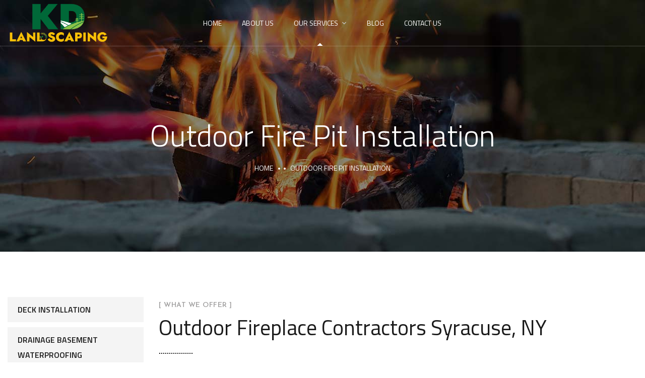

--- FILE ---
content_type: text/html; charset=UTF-8
request_url: https://syracuse.kdlandscaping.com/outdoor-fire-pit-installation-syracuse-ny/
body_size: 25716
content:
<!doctype html>
<html lang="en-US">
<head>
	<meta name="google-site-verification" content="ZzWsjLH3HpKub9-TWiGKOtRUy-l2FR73weVrREnj7I4" />
	<meta charset="UTF-8">
	<meta name="viewport" content="width=device-width, initial-scale=1">
	<meta name="format-detection" content="telephone=no">
	<link rel="profile" href="https://gmpg.org/xfn/11">
	<meta name="google-site-verification" content="ZzWsjLH3HpKub9-TWiGKOtRUy-l2FR73weVrREnj7I4" />

	<meta name='robots' content='index, follow, max-image-preview:large, max-snippet:-1, max-video-preview:-1' />

	<!-- This site is optimized with the Yoast SEO plugin v26.7 - https://yoast.com/wordpress/plugins/seo/ -->
	<title>Outdoor Fire Pit Installation Services by KD Landscaping Syracuse NY</title>
	<meta name="description" content="KD Landscaping Syracuse NY offering outdoor fire pit installations throughout Syracuse and CNY. Perfect for any backyard and affordable for any cost. Dial (315) 505-8066" />
	<link rel="canonical" href="https://syracuse.kdlandscaping.com/outdoor-fire-pit-installation-syracuse-ny/" />
	<meta property="og:locale" content="en_US" />
	<meta property="og:type" content="article" />
	<meta property="og:title" content="Outdoor Fire Pit Installation Services by KD Landscaping Syracuse NY" />
	<meta property="og:description" content="KD Landscaping Syracuse NY offering outdoor fire pit installations throughout Syracuse and CNY. Perfect for any backyard and affordable for any cost. Dial (315) 505-8066" />
	<meta property="og:url" content="https://syracuse.kdlandscaping.com/outdoor-fire-pit-installation-syracuse-ny/" />
	<meta property="og:site_name" content="KD Landscaping Syracuse NY" />
	<meta property="article:publisher" content="https://www.facebook.com/kdlandscapingsyracuse" />
	<meta property="article:modified_time" content="2024-02-08T17:56:16+00:00" />
	<meta property="og:image" content="https://syracuse.kdlandscaping.com/wp-content/uploads/2024/01/Outdoor-fire-pit-installation-slider.jpg" />
	<meta name="twitter:card" content="summary_large_image" />
	<meta name="twitter:site" content="@kdsyracuse" />
	<meta name="twitter:label1" content="Est. reading time" />
	<meta name="twitter:data1" content="4 minutes" />
	<!-- / Yoast SEO plugin. -->


<link rel='dns-prefetch' href='//fonts.googleapis.com' />
<style id='wp-img-auto-sizes-contain-inline-css' type='text/css'>
img:is([sizes=auto i],[sizes^="auto," i]){contain-intrinsic-size:3000px 1500px}
/*# sourceURL=wp-img-auto-sizes-contain-inline-css */
</style>

<style id='classic-theme-styles-inline-css' type='text/css'>
/*! This file is auto-generated */
.wp-block-button__link{color:#fff;background-color:#32373c;border-radius:9999px;box-shadow:none;text-decoration:none;padding:calc(.667em + 2px) calc(1.333em + 2px);font-size:1.125em}.wp-block-file__button{background:#32373c;color:#fff;text-decoration:none}
/*# sourceURL=/wp-includes/css/classic-themes.min.css */
</style>
<style id='global-styles-inline-css' type='text/css'>
:root{--wp--preset--aspect-ratio--square: 1;--wp--preset--aspect-ratio--4-3: 4/3;--wp--preset--aspect-ratio--3-4: 3/4;--wp--preset--aspect-ratio--3-2: 3/2;--wp--preset--aspect-ratio--2-3: 2/3;--wp--preset--aspect-ratio--16-9: 16/9;--wp--preset--aspect-ratio--9-16: 9/16;--wp--preset--color--black: #000000;--wp--preset--color--cyan-bluish-gray: #abb8c3;--wp--preset--color--white: #ffffff;--wp--preset--color--pale-pink: #f78da7;--wp--preset--color--vivid-red: #cf2e2e;--wp--preset--color--luminous-vivid-orange: #ff6900;--wp--preset--color--luminous-vivid-amber: #fcb900;--wp--preset--color--light-green-cyan: #7bdcb5;--wp--preset--color--vivid-green-cyan: #00d084;--wp--preset--color--pale-cyan-blue: #8ed1fc;--wp--preset--color--vivid-cyan-blue: #0693e3;--wp--preset--color--vivid-purple: #9b51e0;--wp--preset--gradient--vivid-cyan-blue-to-vivid-purple: linear-gradient(135deg,rgb(6,147,227) 0%,rgb(155,81,224) 100%);--wp--preset--gradient--light-green-cyan-to-vivid-green-cyan: linear-gradient(135deg,rgb(122,220,180) 0%,rgb(0,208,130) 100%);--wp--preset--gradient--luminous-vivid-amber-to-luminous-vivid-orange: linear-gradient(135deg,rgb(252,185,0) 0%,rgb(255,105,0) 100%);--wp--preset--gradient--luminous-vivid-orange-to-vivid-red: linear-gradient(135deg,rgb(255,105,0) 0%,rgb(207,46,46) 100%);--wp--preset--gradient--very-light-gray-to-cyan-bluish-gray: linear-gradient(135deg,rgb(238,238,238) 0%,rgb(169,184,195) 100%);--wp--preset--gradient--cool-to-warm-spectrum: linear-gradient(135deg,rgb(74,234,220) 0%,rgb(151,120,209) 20%,rgb(207,42,186) 40%,rgb(238,44,130) 60%,rgb(251,105,98) 80%,rgb(254,248,76) 100%);--wp--preset--gradient--blush-light-purple: linear-gradient(135deg,rgb(255,206,236) 0%,rgb(152,150,240) 100%);--wp--preset--gradient--blush-bordeaux: linear-gradient(135deg,rgb(254,205,165) 0%,rgb(254,45,45) 50%,rgb(107,0,62) 100%);--wp--preset--gradient--luminous-dusk: linear-gradient(135deg,rgb(255,203,112) 0%,rgb(199,81,192) 50%,rgb(65,88,208) 100%);--wp--preset--gradient--pale-ocean: linear-gradient(135deg,rgb(255,245,203) 0%,rgb(182,227,212) 50%,rgb(51,167,181) 100%);--wp--preset--gradient--electric-grass: linear-gradient(135deg,rgb(202,248,128) 0%,rgb(113,206,126) 100%);--wp--preset--gradient--midnight: linear-gradient(135deg,rgb(2,3,129) 0%,rgb(40,116,252) 100%);--wp--preset--font-size--small: 13px;--wp--preset--font-size--medium: 20px;--wp--preset--font-size--large: 36px;--wp--preset--font-size--x-large: 42px;--wp--preset--spacing--20: 0.44rem;--wp--preset--spacing--30: 0.67rem;--wp--preset--spacing--40: 1rem;--wp--preset--spacing--50: 1.5rem;--wp--preset--spacing--60: 2.25rem;--wp--preset--spacing--70: 3.38rem;--wp--preset--spacing--80: 5.06rem;--wp--preset--shadow--natural: 6px 6px 9px rgba(0, 0, 0, 0.2);--wp--preset--shadow--deep: 12px 12px 50px rgba(0, 0, 0, 0.4);--wp--preset--shadow--sharp: 6px 6px 0px rgba(0, 0, 0, 0.2);--wp--preset--shadow--outlined: 6px 6px 0px -3px rgb(255, 255, 255), 6px 6px rgb(0, 0, 0);--wp--preset--shadow--crisp: 6px 6px 0px rgb(0, 0, 0);}:where(.is-layout-flex){gap: 0.5em;}:where(.is-layout-grid){gap: 0.5em;}body .is-layout-flex{display: flex;}.is-layout-flex{flex-wrap: wrap;align-items: center;}.is-layout-flex > :is(*, div){margin: 0;}body .is-layout-grid{display: grid;}.is-layout-grid > :is(*, div){margin: 0;}:where(.wp-block-columns.is-layout-flex){gap: 2em;}:where(.wp-block-columns.is-layout-grid){gap: 2em;}:where(.wp-block-post-template.is-layout-flex){gap: 1.25em;}:where(.wp-block-post-template.is-layout-grid){gap: 1.25em;}.has-black-color{color: var(--wp--preset--color--black) !important;}.has-cyan-bluish-gray-color{color: var(--wp--preset--color--cyan-bluish-gray) !important;}.has-white-color{color: var(--wp--preset--color--white) !important;}.has-pale-pink-color{color: var(--wp--preset--color--pale-pink) !important;}.has-vivid-red-color{color: var(--wp--preset--color--vivid-red) !important;}.has-luminous-vivid-orange-color{color: var(--wp--preset--color--luminous-vivid-orange) !important;}.has-luminous-vivid-amber-color{color: var(--wp--preset--color--luminous-vivid-amber) !important;}.has-light-green-cyan-color{color: var(--wp--preset--color--light-green-cyan) !important;}.has-vivid-green-cyan-color{color: var(--wp--preset--color--vivid-green-cyan) !important;}.has-pale-cyan-blue-color{color: var(--wp--preset--color--pale-cyan-blue) !important;}.has-vivid-cyan-blue-color{color: var(--wp--preset--color--vivid-cyan-blue) !important;}.has-vivid-purple-color{color: var(--wp--preset--color--vivid-purple) !important;}.has-black-background-color{background-color: var(--wp--preset--color--black) !important;}.has-cyan-bluish-gray-background-color{background-color: var(--wp--preset--color--cyan-bluish-gray) !important;}.has-white-background-color{background-color: var(--wp--preset--color--white) !important;}.has-pale-pink-background-color{background-color: var(--wp--preset--color--pale-pink) !important;}.has-vivid-red-background-color{background-color: var(--wp--preset--color--vivid-red) !important;}.has-luminous-vivid-orange-background-color{background-color: var(--wp--preset--color--luminous-vivid-orange) !important;}.has-luminous-vivid-amber-background-color{background-color: var(--wp--preset--color--luminous-vivid-amber) !important;}.has-light-green-cyan-background-color{background-color: var(--wp--preset--color--light-green-cyan) !important;}.has-vivid-green-cyan-background-color{background-color: var(--wp--preset--color--vivid-green-cyan) !important;}.has-pale-cyan-blue-background-color{background-color: var(--wp--preset--color--pale-cyan-blue) !important;}.has-vivid-cyan-blue-background-color{background-color: var(--wp--preset--color--vivid-cyan-blue) !important;}.has-vivid-purple-background-color{background-color: var(--wp--preset--color--vivid-purple) !important;}.has-black-border-color{border-color: var(--wp--preset--color--black) !important;}.has-cyan-bluish-gray-border-color{border-color: var(--wp--preset--color--cyan-bluish-gray) !important;}.has-white-border-color{border-color: var(--wp--preset--color--white) !important;}.has-pale-pink-border-color{border-color: var(--wp--preset--color--pale-pink) !important;}.has-vivid-red-border-color{border-color: var(--wp--preset--color--vivid-red) !important;}.has-luminous-vivid-orange-border-color{border-color: var(--wp--preset--color--luminous-vivid-orange) !important;}.has-luminous-vivid-amber-border-color{border-color: var(--wp--preset--color--luminous-vivid-amber) !important;}.has-light-green-cyan-border-color{border-color: var(--wp--preset--color--light-green-cyan) !important;}.has-vivid-green-cyan-border-color{border-color: var(--wp--preset--color--vivid-green-cyan) !important;}.has-pale-cyan-blue-border-color{border-color: var(--wp--preset--color--pale-cyan-blue) !important;}.has-vivid-cyan-blue-border-color{border-color: var(--wp--preset--color--vivid-cyan-blue) !important;}.has-vivid-purple-border-color{border-color: var(--wp--preset--color--vivid-purple) !important;}.has-vivid-cyan-blue-to-vivid-purple-gradient-background{background: var(--wp--preset--gradient--vivid-cyan-blue-to-vivid-purple) !important;}.has-light-green-cyan-to-vivid-green-cyan-gradient-background{background: var(--wp--preset--gradient--light-green-cyan-to-vivid-green-cyan) !important;}.has-luminous-vivid-amber-to-luminous-vivid-orange-gradient-background{background: var(--wp--preset--gradient--luminous-vivid-amber-to-luminous-vivid-orange) !important;}.has-luminous-vivid-orange-to-vivid-red-gradient-background{background: var(--wp--preset--gradient--luminous-vivid-orange-to-vivid-red) !important;}.has-very-light-gray-to-cyan-bluish-gray-gradient-background{background: var(--wp--preset--gradient--very-light-gray-to-cyan-bluish-gray) !important;}.has-cool-to-warm-spectrum-gradient-background{background: var(--wp--preset--gradient--cool-to-warm-spectrum) !important;}.has-blush-light-purple-gradient-background{background: var(--wp--preset--gradient--blush-light-purple) !important;}.has-blush-bordeaux-gradient-background{background: var(--wp--preset--gradient--blush-bordeaux) !important;}.has-luminous-dusk-gradient-background{background: var(--wp--preset--gradient--luminous-dusk) !important;}.has-pale-ocean-gradient-background{background: var(--wp--preset--gradient--pale-ocean) !important;}.has-electric-grass-gradient-background{background: var(--wp--preset--gradient--electric-grass) !important;}.has-midnight-gradient-background{background: var(--wp--preset--gradient--midnight) !important;}.has-small-font-size{font-size: var(--wp--preset--font-size--small) !important;}.has-medium-font-size{font-size: var(--wp--preset--font-size--medium) !important;}.has-large-font-size{font-size: var(--wp--preset--font-size--large) !important;}.has-x-large-font-size{font-size: var(--wp--preset--font-size--x-large) !important;}
:where(.wp-block-post-template.is-layout-flex){gap: 1.25em;}:where(.wp-block-post-template.is-layout-grid){gap: 1.25em;}
:where(.wp-block-term-template.is-layout-flex){gap: 1.25em;}:where(.wp-block-term-template.is-layout-grid){gap: 1.25em;}
:where(.wp-block-columns.is-layout-flex){gap: 2em;}:where(.wp-block-columns.is-layout-grid){gap: 2em;}
:root :where(.wp-block-pullquote){font-size: 1.5em;line-height: 1.6;}
/*# sourceURL=global-styles-inline-css */
</style>
<link rel='stylesheet' id='hostinger-reach-subscription-block-css' href='https://syracuse.kdlandscaping.com/wp-content/plugins/hostinger-reach/frontend/dist/blocks/subscription.css?ver=1768670347' type='text/css' media='all' />
<link rel='stylesheet' id='theratio-fonts-css' href='https://fonts.googleapis.com/css?family=Raleway%3A300%2C300i%2C400%2C400i%2C500%2C500i%2C600%2C600i%2C700%2C700i%2C800%2C800i%2C900%2C900i%7CTitillium+Web%3A300%2C300i%2C400%2C400i%2C600%2C600i%2C700%2C700i%2C900%7CJosefin+Sans%3A300%2C300i%2C400%2C400i%2C500%2C500i%2C600%2C600i%2C700%2C700i&#038;subset=latin%2Clatin-ext' type='text/css' media='all' />
<link rel='stylesheet' id='bootstrap-css' href='https://syracuse.kdlandscaping.com/wp-content/themes/theratio/css/bootstrap.css?ver=4.0' type='text/css' media='all' />
<link rel='stylesheet' id='theratio-awesome-font-css' href='https://syracuse.kdlandscaping.com/wp-content/themes/theratio/css/font-awesome.min.css?ver=6.9' type='text/css' media='all' />
<link rel='stylesheet' id='theratio-flaticon-font-css' href='https://syracuse.kdlandscaping.com/wp-content/themes/theratio/css/flaticon.css?ver=6.9' type='text/css' media='all' />
<link rel='stylesheet' id='lightgallery-css' href='https://syracuse.kdlandscaping.com/wp-content/themes/theratio/css/lightgallery.css?ver=6.9' type='text/css' media='all' />
<link rel='stylesheet' id='swiper-css' href='https://syracuse.kdlandscaping.com/wp-content/plugins/elementor/assets/lib/swiper/v8/css/swiper.min.css?ver=8.4.5' type='text/css' media='all' />
<link rel='stylesheet' id='theratio-style-css' href='https://syracuse.kdlandscaping.com/wp-content/themes/theratio/style.css?ver=6.9' type='text/css' media='all' />
<link rel='stylesheet' id='mm-compiled-options-mobmenu-css' href='https://syracuse.kdlandscaping.com/wp-content/uploads/dynamic-mobmenu.css?ver=2.8.7-502' type='text/css' media='all' />
<link rel='stylesheet' id='mm-google-webfont-dosis-css' href='//fonts.googleapis.com/css?family=Dosis%3Ainherit%2C400&#038;subset=latin%2Clatin-ext&#038;ver=6.9' type='text/css' media='all' />
<link rel='stylesheet' id='elementor-frontend-css' href='https://syracuse.kdlandscaping.com/wp-content/plugins/elementor/assets/css/frontend.min.css?ver=3.34.1' type='text/css' media='all' />
<link rel='stylesheet' id='elementor-post-4750-css' href='https://syracuse.kdlandscaping.com/wp-content/uploads/elementor/css/post-4750.css?ver=1768828398' type='text/css' media='all' />
<link rel='stylesheet' id='widget-image-css' href='https://syracuse.kdlandscaping.com/wp-content/plugins/elementor/assets/css/widget-image.min.css?ver=3.34.1' type='text/css' media='all' />
<link rel='stylesheet' id='elementor-post-4800-css' href='https://syracuse.kdlandscaping.com/wp-content/uploads/elementor/css/post-4800.css?ver=1768846604' type='text/css' media='all' />
<link rel='stylesheet' id='cssmobmenu-icons-css' href='https://syracuse.kdlandscaping.com/wp-content/plugins/mobile-menu/includes/css/mobmenu-icons.css?ver=6.9' type='text/css' media='all' />
<link rel='stylesheet' id='cssmobmenu-css' href='https://syracuse.kdlandscaping.com/wp-content/plugins/mobile-menu/includes/css/mobmenu.css?ver=2.8.7' type='text/css' media='all' />
<link rel='stylesheet' id='elementor-gf-roboto-css' href='https://fonts.googleapis.com/css?family=Roboto:100,100italic,200,200italic,300,300italic,400,400italic,500,500italic,600,600italic,700,700italic,800,800italic,900,900italic&#038;display=swap' type='text/css' media='all' />
<link rel='stylesheet' id='elementor-gf-robotoslab-css' href='https://fonts.googleapis.com/css?family=Roboto+Slab:100,100italic,200,200italic,300,300italic,400,400italic,500,500italic,600,600italic,700,700italic,800,800italic,900,900italic&#038;display=swap' type='text/css' media='all' />
<script type="text/javascript" src="https://syracuse.kdlandscaping.com/wp-includes/js/jquery/jquery.min.js?ver=3.7.1" id="jquery-core-js"></script>
<script type="text/javascript" src="https://syracuse.kdlandscaping.com/wp-includes/js/jquery/jquery-migrate.min.js?ver=3.4.1" id="jquery-migrate-js"></script>
<script type="text/javascript" id="theratio_scripts-js-extra">
/* <![CDATA[ */
var theratio_loadmore_params = {"ajaxurl":"https://syracuse.kdlandscaping.com/wp-admin/admin-ajax.php"};
//# sourceURL=theratio_scripts-js-extra
/* ]]> */
</script>
<script type="text/javascript" src="https://syracuse.kdlandscaping.com/wp-content/themes/theratio/js/myloadmore.js?ver=1769029637" id="theratio_scripts-js"></script>
<script type="text/javascript" src="https://syracuse.kdlandscaping.com/wp-content/plugins/mobile-menu/includes/js/mobmenu.js?ver=2.8.7" id="mobmenujs-js"></script>
<meta name="ti-site-data" content="[base64]" /><meta name="generator" content="Elementor 3.34.1; features: e_font_icon_svg, additional_custom_breakpoints; settings: css_print_method-external, google_font-enabled, font_display-swap">
			<style>
				.e-con.e-parent:nth-of-type(n+4):not(.e-lazyloaded):not(.e-no-lazyload),
				.e-con.e-parent:nth-of-type(n+4):not(.e-lazyloaded):not(.e-no-lazyload) * {
					background-image: none !important;
				}
				@media screen and (max-height: 1024px) {
					.e-con.e-parent:nth-of-type(n+3):not(.e-lazyloaded):not(.e-no-lazyload),
					.e-con.e-parent:nth-of-type(n+3):not(.e-lazyloaded):not(.e-no-lazyload) * {
						background-image: none !important;
					}
				}
				@media screen and (max-height: 640px) {
					.e-con.e-parent:nth-of-type(n+2):not(.e-lazyloaded):not(.e-no-lazyload),
					.e-con.e-parent:nth-of-type(n+2):not(.e-lazyloaded):not(.e-no-lazyload) * {
						background-image: none !important;
					}
				}
			</style>
			<meta name="generator" content="Powered by Slider Revolution 6.6.20 - responsive, Mobile-Friendly Slider Plugin for WordPress with comfortable drag and drop interface." />
<!-- Google Tag Manager -->
<script>(function(w,d,s,l,i){w[l]=w[l]||[];w[l].push({'gtm.start':
new Date().getTime(),event:'gtm.js'});var f=d.getElementsByTagName(s)[0],
j=d.createElement(s),dl=l!='dataLayer'?'&l='+l:'';j.async=true;j.src=
'https://www.googletagmanager.com/gtm.js?id='+i+dl;f.parentNode.insertBefore(j,f);
})(window,document,'script','dataLayer','GTM-TJNLDK92');</script>
<!-- End Google Tag Manager -->

<!-- Google tag (gtag.js) -->
<script async src="https://www.googletagmanager.com/gtag/js?id=G-RGF1K3ZFMY"></script>
<script>
  window.dataLayer = window.dataLayer || [];
  function gtag(){dataLayer.push(arguments);}
  gtag('js', new Date());

  gtag('config', 'G-RGF1K3ZFMY');
</script><link rel="icon" href="https://syracuse.kdlandscaping.com/wp-content/uploads/2024/01/cropped-KD-Landscaping-Syracuse-NY-2-32x32.png" sizes="32x32" />
<link rel="icon" href="https://syracuse.kdlandscaping.com/wp-content/uploads/2024/01/cropped-KD-Landscaping-Syracuse-NY-2-192x192.png" sizes="192x192" />
<link rel="apple-touch-icon" href="https://syracuse.kdlandscaping.com/wp-content/uploads/2024/01/cropped-KD-Landscaping-Syracuse-NY-2-180x180.png" />
<meta name="msapplication-TileImage" content="https://syracuse.kdlandscaping.com/wp-content/uploads/2024/01/cropped-KD-Landscaping-Syracuse-NY-2-270x270.png" />
<script>function setREVStartSize(e){
			//window.requestAnimationFrame(function() {
				window.RSIW = window.RSIW===undefined ? window.innerWidth : window.RSIW;
				window.RSIH = window.RSIH===undefined ? window.innerHeight : window.RSIH;
				try {
					var pw = document.getElementById(e.c).parentNode.offsetWidth,
						newh;
					pw = pw===0 || isNaN(pw) || (e.l=="fullwidth" || e.layout=="fullwidth") ? window.RSIW : pw;
					e.tabw = e.tabw===undefined ? 0 : parseInt(e.tabw);
					e.thumbw = e.thumbw===undefined ? 0 : parseInt(e.thumbw);
					e.tabh = e.tabh===undefined ? 0 : parseInt(e.tabh);
					e.thumbh = e.thumbh===undefined ? 0 : parseInt(e.thumbh);
					e.tabhide = e.tabhide===undefined ? 0 : parseInt(e.tabhide);
					e.thumbhide = e.thumbhide===undefined ? 0 : parseInt(e.thumbhide);
					e.mh = e.mh===undefined || e.mh=="" || e.mh==="auto" ? 0 : parseInt(e.mh,0);
					if(e.layout==="fullscreen" || e.l==="fullscreen")
						newh = Math.max(e.mh,window.RSIH);
					else{
						e.gw = Array.isArray(e.gw) ? e.gw : [e.gw];
						for (var i in e.rl) if (e.gw[i]===undefined || e.gw[i]===0) e.gw[i] = e.gw[i-1];
						e.gh = e.el===undefined || e.el==="" || (Array.isArray(e.el) && e.el.length==0)? e.gh : e.el;
						e.gh = Array.isArray(e.gh) ? e.gh : [e.gh];
						for (var i in e.rl) if (e.gh[i]===undefined || e.gh[i]===0) e.gh[i] = e.gh[i-1];
											
						var nl = new Array(e.rl.length),
							ix = 0,
							sl;
						e.tabw = e.tabhide>=pw ? 0 : e.tabw;
						e.thumbw = e.thumbhide>=pw ? 0 : e.thumbw;
						e.tabh = e.tabhide>=pw ? 0 : e.tabh;
						e.thumbh = e.thumbhide>=pw ? 0 : e.thumbh;
						for (var i in e.rl) nl[i] = e.rl[i]<window.RSIW ? 0 : e.rl[i];
						sl = nl[0];
						for (var i in nl) if (sl>nl[i] && nl[i]>0) { sl = nl[i]; ix=i;}
						var m = pw>(e.gw[ix]+e.tabw+e.thumbw) ? 1 : (pw-(e.tabw+e.thumbw)) / (e.gw[ix]);
						newh =  (e.gh[ix] * m) + (e.tabh + e.thumbh);
					}
					var el = document.getElementById(e.c);
					if (el!==null && el) el.style.height = newh+"px";
					el = document.getElementById(e.c+"_wrapper");
					if (el!==null && el) {
						el.style.height = newh+"px";
						el.style.display = "block";
					}
				} catch(e){
					console.log("Failure at Presize of Slider:" + e)
				}
			//});
		  };</script>
		<style type="text/css" id="wp-custom-css">
			.main-navigation ul li ul.sub-menu { 
	padding: 10px 0px;
}

.main-navigation ul li li a {
  padding: 2px 0px 2px 0px;
}

.page-id-5545 .elementor.elementor-2724 {
    display: none;
}

.page-id-5545 .elementor.elementor-4621 {
    display: none;
}

.acc-toggle.flex-middle {
    border: 1px solid #1A1A1A;
}

.page-id-5545 span.elementor-counter-number {
/*     background: #28920C; */
/*     border-radius: 50%; */
    padding: 30px 30px;
    font-size: 52px;
		font-weight:700 ;
}

.page-id-5545 .ti-widget.ti-goog .ti-widget-container .ti-name {
    color: #fff !important; 
}

.page-id-5545 .ti-widget.ti-goog .ti-widget-container .ti-date {
    color: #fff !important; 
}

.page-id-5545 .mob-menu-header-holder.mobmenu {
    display: none;
}

.page-id-5678 .page-header.dtable.text-center.header-transparent {
    display: none;
}

.page-id-5678 .header-desktop {
    display: none;
}

.page-id-5678 footer#site-footer {
    display: none;
}

.page-id-5745 footer#site-footer {
    display: none;
}

.page-id-5745 .header-desktop {
    display: none;
}

.page-id-5745 .mob-menu-header-holder.mobmenu {
    display: none;
}

.page-id-5745 span.elementor-counter-number {
/*     background: #28920C; */
/*     border-radius: 50%; */
    padding: 30px 30px;
    font-size: 52px;
	font-weight:700 ;
}

.page-id-5901 footer#site-footer {
    display: none;
}

.page-id-5901 .header-desktop {
    display: none;
}

.page-id-5901 .mob-menu-header-holder.mobmenu {
    display: none;
}

.page-id-5678 .mob-menu-header-holder.mobmenu {
    display: none;
}		</style>
		<style id="kirki-inline-styles">.page-header{background-image:url("https://syracuse.kdlandscaping.com/wp-content/themes/theratio/images/bg-pheader.jpg");}body, .elementor-element .elementor-widget-text-editor, .elementor-element .elementor-widget-icon-list .elementor-icon-list-item{color:#555555;}h1, .elementor-widget.elementor-widget-heading h1.elementor-heading-title{color:#1a1a1a;}h2, .elementor-widget.elementor-widget-heading h2.elementor-heading-title{color:#1a1a1a;}h3, .elementor-widget.elementor-widget-heading h3.elementor-heading-title{color:#1a1a1a;}h4, .elementor-widget.elementor-widget-heading h4.elementor-heading-title{color:#1a1a1a;}h5, .elementor-widget.elementor-widget-heading h5.elementor-heading-title{color:#1a1a1a;}h6, .elementor-widget.elementor-widget-heading h6.elementor-heading-title{color:#1a1a1a;}@media (max-width: 767px){}@media (min-width: 768px) and (max-width: 1024px){}@media (min-width: 1024px){}/* vietnamese */
@font-face {
  font-family: 'Josefin Sans';
  font-style: normal;
  font-weight: 400;
  font-display: swap;
  src: url(/home/u166557481/domains/syracuse.kdlandscaping.com/public_html/wp-content/fonts/josefin-sans/Qw3PZQNVED7rKGKxtqIqX5E-AVSJrOCfjY46_DjQbMlhLzTs.woff2) format('woff2');
  unicode-range: U+0102-0103, U+0110-0111, U+0128-0129, U+0168-0169, U+01A0-01A1, U+01AF-01B0, U+0300-0301, U+0303-0304, U+0308-0309, U+0323, U+0329, U+1EA0-1EF9, U+20AB;
}
/* latin-ext */
@font-face {
  font-family: 'Josefin Sans';
  font-style: normal;
  font-weight: 400;
  font-display: swap;
  src: url(/home/u166557481/domains/syracuse.kdlandscaping.com/public_html/wp-content/fonts/josefin-sans/Qw3PZQNVED7rKGKxtqIqX5E-AVSJrOCfjY46_DjQbMhhLzTs.woff2) format('woff2');
  unicode-range: U+0100-02BA, U+02BD-02C5, U+02C7-02CC, U+02CE-02D7, U+02DD-02FF, U+0304, U+0308, U+0329, U+1D00-1DBF, U+1E00-1E9F, U+1EF2-1EFF, U+2020, U+20A0-20AB, U+20AD-20C0, U+2113, U+2C60-2C7F, U+A720-A7FF;
}
/* latin */
@font-face {
  font-family: 'Josefin Sans';
  font-style: normal;
  font-weight: 400;
  font-display: swap;
  src: url(/home/u166557481/domains/syracuse.kdlandscaping.com/public_html/wp-content/fonts/josefin-sans/Qw3PZQNVED7rKGKxtqIqX5E-AVSJrOCfjY46_DjQbMZhLw.woff2) format('woff2');
  unicode-range: U+0000-00FF, U+0131, U+0152-0153, U+02BB-02BC, U+02C6, U+02DA, U+02DC, U+0304, U+0308, U+0329, U+2000-206F, U+20AC, U+2122, U+2191, U+2193, U+2212, U+2215, U+FEFF, U+FFFD;
}/* vietnamese */
@font-face {
  font-family: 'Josefin Sans';
  font-style: normal;
  font-weight: 400;
  font-display: swap;
  src: url(/home/u166557481/domains/syracuse.kdlandscaping.com/public_html/wp-content/fonts/josefin-sans/Qw3PZQNVED7rKGKxtqIqX5E-AVSJrOCfjY46_DjQbMlhLzTs.woff2) format('woff2');
  unicode-range: U+0102-0103, U+0110-0111, U+0128-0129, U+0168-0169, U+01A0-01A1, U+01AF-01B0, U+0300-0301, U+0303-0304, U+0308-0309, U+0323, U+0329, U+1EA0-1EF9, U+20AB;
}
/* latin-ext */
@font-face {
  font-family: 'Josefin Sans';
  font-style: normal;
  font-weight: 400;
  font-display: swap;
  src: url(/home/u166557481/domains/syracuse.kdlandscaping.com/public_html/wp-content/fonts/josefin-sans/Qw3PZQNVED7rKGKxtqIqX5E-AVSJrOCfjY46_DjQbMhhLzTs.woff2) format('woff2');
  unicode-range: U+0100-02BA, U+02BD-02C5, U+02C7-02CC, U+02CE-02D7, U+02DD-02FF, U+0304, U+0308, U+0329, U+1D00-1DBF, U+1E00-1E9F, U+1EF2-1EFF, U+2020, U+20A0-20AB, U+20AD-20C0, U+2113, U+2C60-2C7F, U+A720-A7FF;
}
/* latin */
@font-face {
  font-family: 'Josefin Sans';
  font-style: normal;
  font-weight: 400;
  font-display: swap;
  src: url(/home/u166557481/domains/syracuse.kdlandscaping.com/public_html/wp-content/fonts/josefin-sans/Qw3PZQNVED7rKGKxtqIqX5E-AVSJrOCfjY46_DjQbMZhLw.woff2) format('woff2');
  unicode-range: U+0000-00FF, U+0131, U+0152-0153, U+02BB-02BC, U+02C6, U+02DA, U+02DC, U+0304, U+0308, U+0329, U+2000-206F, U+20AC, U+2122, U+2191, U+2193, U+2212, U+2215, U+FEFF, U+FFFD;
}/* vietnamese */
@font-face {
  font-family: 'Josefin Sans';
  font-style: normal;
  font-weight: 400;
  font-display: swap;
  src: url(/home/u166557481/domains/syracuse.kdlandscaping.com/public_html/wp-content/fonts/josefin-sans/Qw3PZQNVED7rKGKxtqIqX5E-AVSJrOCfjY46_DjQbMlhLzTs.woff2) format('woff2');
  unicode-range: U+0102-0103, U+0110-0111, U+0128-0129, U+0168-0169, U+01A0-01A1, U+01AF-01B0, U+0300-0301, U+0303-0304, U+0308-0309, U+0323, U+0329, U+1EA0-1EF9, U+20AB;
}
/* latin-ext */
@font-face {
  font-family: 'Josefin Sans';
  font-style: normal;
  font-weight: 400;
  font-display: swap;
  src: url(/home/u166557481/domains/syracuse.kdlandscaping.com/public_html/wp-content/fonts/josefin-sans/Qw3PZQNVED7rKGKxtqIqX5E-AVSJrOCfjY46_DjQbMhhLzTs.woff2) format('woff2');
  unicode-range: U+0100-02BA, U+02BD-02C5, U+02C7-02CC, U+02CE-02D7, U+02DD-02FF, U+0304, U+0308, U+0329, U+1D00-1DBF, U+1E00-1E9F, U+1EF2-1EFF, U+2020, U+20A0-20AB, U+20AD-20C0, U+2113, U+2C60-2C7F, U+A720-A7FF;
}
/* latin */
@font-face {
  font-family: 'Josefin Sans';
  font-style: normal;
  font-weight: 400;
  font-display: swap;
  src: url(/home/u166557481/domains/syracuse.kdlandscaping.com/public_html/wp-content/fonts/josefin-sans/Qw3PZQNVED7rKGKxtqIqX5E-AVSJrOCfjY46_DjQbMZhLw.woff2) format('woff2');
  unicode-range: U+0000-00FF, U+0131, U+0152-0153, U+02BB-02BC, U+02C6, U+02DA, U+02DC, U+0304, U+0308, U+0329, U+2000-206F, U+20AC, U+2122, U+2191, U+2193, U+2212, U+2215, U+FEFF, U+FFFD;
}</style></head>

<body class="wp-singular page-template page-template-elementor_header_footer page page-id-4800 wp-theme-theratio header-horizontal mob-menu-slideout-over elementor-default elementor-template-full-width elementor-kit-4750 elementor-page elementor-page-4800">
<!-- Google Tag Manager (noscript) -->
<noscript><iframe src="https://www.googletagmanager.com/ns.html?id=GTM-TJNLDK92"
height="0" width="0" style="display:none;visibility:hidden"></iframe></noscript>
<!-- End Google Tag Manager (noscript) -->

<div id="page" class="site">

<!-- #site-header-open -->
<header id="site-header" class="site-header header-transparent">

    <!-- #header-desktop-open -->
    
    <div class="header-desktop">		<div data-elementor-type="wp-post" data-elementor-id="2724" class="elementor elementor-2724">
						<section class="elementor-section elementor-top-section elementor-element elementor-element-1e72f5b is-fixed elementor-section-full_width elementor-section-height-default elementor-section-height-default" data-id="1e72f5b" data-element_type="section" data-settings="{&quot;background_background&quot;:&quot;classic&quot;}">
						<div class="elementor-container elementor-column-gap-no">
					<div class="elementor-column elementor-col-25 elementor-top-column elementor-element elementor-element-870e27c ot-flex-column-vertical" data-id="870e27c" data-element_type="column">
			<div class="elementor-widget-wrap elementor-element-populated">
						<div class="elementor-element elementor-element-beae66d elementor-widget elementor-widget-ilogo" data-id="beae66d" data-element_type="widget" data-widget_type="ilogo.default">
				<div class="elementor-widget-container">
								
	    	<div class="the-logo">
				<a href="https://syracuse.kdlandscaping.com/">
					<img src="https://syracuse.kdlandscaping.com/wp-content/uploads/2020/04/KD-Landscaping-01-1.png" alt="KD Landscaping Syracuse NY">
				</a>			        
		    </div>
		    
	    				</div>
				</div>
					</div>
		</div>
				<div class="elementor-column elementor-col-50 elementor-top-column elementor-element elementor-element-51f7b17 ot-flex-column-horizontal" data-id="51f7b17" data-element_type="column">
			<div class="elementor-widget-wrap elementor-element-populated">
						<div class="elementor-element elementor-element-a80b0c8 elementor-widget elementor-widget-imenu" data-id="a80b0c8" data-element_type="widget" data-widget_type="imenu.default">
				<div class="elementor-widget-container">
										    	<nav id="site-navigation" class="main-navigation ">			
					<ul id="primary-menu" class="menu"><li id="menu-item-4633" class="menu-item menu-item-type-post_type menu-item-object-page menu-item-home menu-item-4633"><a href="https://syracuse.kdlandscaping.com/">Home</a></li>
<li id="menu-item-4635" class="menu-item menu-item-type-post_type menu-item-object-page menu-item-4635"><a href="https://syracuse.kdlandscaping.com/about-kd-landscaping-syracuse-ny/">About Us</a></li>
<li id="menu-item-4637" class="menu-item menu-item-type-custom menu-item-object-custom current-menu-ancestor current-menu-parent menu-item-has-children menu-item-4637"><a href="#">OUR SERVICES</a>
<ul class="sub-menu">
	<li id="menu-item-4643" class="menu-item menu-item-type-custom menu-item-object-custom menu-item-4643"><a href="https://syracuse.kdlandscaping.com/landscape-designing-syracuse-ny/">Landscape Designing</a></li>
	<li id="menu-item-5469" class="menu-item menu-item-type-post_type menu-item-object-page menu-item-5469"><a href="https://syracuse.kdlandscaping.com/christmas-lighting-installation-syracuse-ny/">Christmas Lighting</a></li>
	<li id="menu-item-5470" class="menu-item menu-item-type-post_type menu-item-object-page menu-item-5470"><a href="https://syracuse.kdlandscaping.com/snow-removal-and-plowing-service-syracuse-ny/">Snow Plowing</a></li>
	<li id="menu-item-4642" class="menu-item menu-item-type-custom menu-item-object-custom menu-item-4642"><a href="https://syracuse.kdlandscaping.com/hardscaping-patios-installation-syracuse-ny/">Hardscaping &#038; Patios Installation</a></li>
	<li id="menu-item-4645" class="menu-item menu-item-type-custom menu-item-object-custom menu-item-4645"><a href="https://syracuse.kdlandscaping.com/outdoor-kitchen-installation-syracuse-ny/">Outdoor Kitchen Installation</a></li>
	<li id="menu-item-4640" class="menu-item menu-item-type-custom menu-item-object-custom menu-item-4640"><a href="https://syracuse.kdlandscaping.com/fence-repair-installation-syracuse-ny/">Fence Installation</a></li>
	<li id="menu-item-4732" class="menu-item menu-item-type-post_type menu-item-object-page menu-item-4732"><a href="https://syracuse.kdlandscaping.com/deck-installation-syracuse-ny/">Deck Installation</a></li>
	<li id="menu-item-4641" class="menu-item menu-item-type-custom menu-item-object-custom menu-item-4641"><a href="https://syracuse.kdlandscaping.com/gardening-and-planting-syracuse-ny/">Gardening and Planting</a></li>
	<li id="menu-item-4644" class="menu-item menu-item-type-custom menu-item-object-custom current-menu-item menu-item-4644"><a href="https://syracuse.kdlandscaping.com/outdoor-fire-pit-installation-syracuse-ny/" aria-current="page">Outdoor Fire Pit Installation</a></li>
	<li id="menu-item-4646" class="menu-item menu-item-type-custom menu-item-object-custom menu-item-4646"><a href="https://syracuse.kdlandscaping.com/outdoor-lighting-installation-syracuse-ny/">Outdoor Lighting</a></li>
	<li id="menu-item-4647" class="menu-item menu-item-type-custom menu-item-object-custom menu-item-4647"><a href="https://syracuse.kdlandscaping.com/cabanas-and-pergolas-installation-syracuse-ny/">Cabanas and Pergolas</a></li>
	<li id="menu-item-4639" class="menu-item menu-item-type-custom menu-item-object-custom menu-item-4639"><a href="https://syracuse.kdlandscaping.com/drainage-basement-waterproofing-syracuse-ny/">Drainage Basement Waterproofing</a></li>
	<li id="menu-item-4648" class="menu-item menu-item-type-custom menu-item-object-custom menu-item-4648"><a href="https://syracuse.kdlandscaping.com/property-maintenance-services-syracuse-ny/">Property Maintenance Service</a></li>
	<li id="menu-item-4650" class="menu-item menu-item-type-custom menu-item-object-custom menu-item-4650"><a href="https://syracuse.kdlandscaping.com/water-features-installation-syracuse-ny/">Water Features Installation</a></li>
	<li id="menu-item-5248" class="menu-item menu-item-type-post_type menu-item-object-page menu-item-5248"><a href="https://syracuse.kdlandscaping.com/custom-shutters-installation-syracuse-ny/">Custom Shutters Installation</a></li>
	<li id="menu-item-4649" class="menu-item menu-item-type-custom menu-item-object-custom menu-item-4649"><a href="https://syracuse.kdlandscaping.com/tree-service-syracuse-ny/">Tree Service</a></li>
</ul>
</li>
<li id="menu-item-4634" class="menu-item menu-item-type-post_type menu-item-object-page menu-item-4634"><a href="https://syracuse.kdlandscaping.com/blog/">Blog</a></li>
<li id="menu-item-4636" class="menu-item menu-item-type-post_type menu-item-object-page menu-item-4636"><a href="https://syracuse.kdlandscaping.com/contacts/">Contact Us</a></li>
</ul>				</nav>
		    	    				</div>
				</div>
					</div>
		</div>
				<div class="elementor-column elementor-col-25 elementor-top-column elementor-element elementor-element-a004cb7 ot-flex-column-horizontal" data-id="a004cb7" data-element_type="column">
			<div class="elementor-widget-wrap">
							</div>
		</div>
					</div>
		</section>
				</div>
		</div>    
    <!-- #header-desktop-close -->

    <!-- #header-mobile-open -->
    
    <div class="header_mobile">
	<div class="container">
		<div class="mlogo_wrapper clearfix">
	        <div class="mobile_logo">
				<a href="https://syracuse.kdlandscaping.com/">
					<img src="" alt="KD Landscaping Syracuse NY">
				</a>
	    	</div>
	        <div id="mmenu_toggle">
		        <button></button>
		    </div>
	    </div>
	    <div class="mmenu_wrapper">		
			<div class="mobile_nav">
				<ul id="menu-main-menu" class="mobile_mainmenu none-style"><li class="menu-item menu-item-type-post_type menu-item-object-page menu-item-home menu-item-4633"><a href="https://syracuse.kdlandscaping.com/">Home</a></li>
<li class="menu-item menu-item-type-post_type menu-item-object-page menu-item-4635"><a href="https://syracuse.kdlandscaping.com/about-kd-landscaping-syracuse-ny/">About Us</a></li>
<li class="menu-item menu-item-type-custom menu-item-object-custom current-menu-ancestor current-menu-parent menu-item-has-children menu-item-4637"><a href="#">OUR SERVICES</a>
<ul class="sub-menu">
	<li class="menu-item menu-item-type-custom menu-item-object-custom menu-item-4643"><a href="https://syracuse.kdlandscaping.com/landscape-designing-syracuse-ny/">Landscape Designing</a></li>
	<li class="menu-item menu-item-type-post_type menu-item-object-page menu-item-5469"><a href="https://syracuse.kdlandscaping.com/christmas-lighting-installation-syracuse-ny/">Christmas Lighting</a></li>
	<li class="menu-item menu-item-type-post_type menu-item-object-page menu-item-5470"><a href="https://syracuse.kdlandscaping.com/snow-removal-and-plowing-service-syracuse-ny/">Snow Plowing</a></li>
	<li class="menu-item menu-item-type-custom menu-item-object-custom menu-item-4642"><a href="https://syracuse.kdlandscaping.com/hardscaping-patios-installation-syracuse-ny/">Hardscaping &#038; Patios Installation</a></li>
	<li class="menu-item menu-item-type-custom menu-item-object-custom menu-item-4645"><a href="https://syracuse.kdlandscaping.com/outdoor-kitchen-installation-syracuse-ny/">Outdoor Kitchen Installation</a></li>
	<li class="menu-item menu-item-type-custom menu-item-object-custom menu-item-4640"><a href="https://syracuse.kdlandscaping.com/fence-repair-installation-syracuse-ny/">Fence Installation</a></li>
	<li class="menu-item menu-item-type-post_type menu-item-object-page menu-item-4732"><a href="https://syracuse.kdlandscaping.com/deck-installation-syracuse-ny/">Deck Installation</a></li>
	<li class="menu-item menu-item-type-custom menu-item-object-custom menu-item-4641"><a href="https://syracuse.kdlandscaping.com/gardening-and-planting-syracuse-ny/">Gardening and Planting</a></li>
	<li class="menu-item menu-item-type-custom menu-item-object-custom current-menu-item menu-item-4644"><a href="https://syracuse.kdlandscaping.com/outdoor-fire-pit-installation-syracuse-ny/" aria-current="page">Outdoor Fire Pit Installation</a></li>
	<li class="menu-item menu-item-type-custom menu-item-object-custom menu-item-4646"><a href="https://syracuse.kdlandscaping.com/outdoor-lighting-installation-syracuse-ny/">Outdoor Lighting</a></li>
	<li class="menu-item menu-item-type-custom menu-item-object-custom menu-item-4647"><a href="https://syracuse.kdlandscaping.com/cabanas-and-pergolas-installation-syracuse-ny/">Cabanas and Pergolas</a></li>
	<li class="menu-item menu-item-type-custom menu-item-object-custom menu-item-4639"><a href="https://syracuse.kdlandscaping.com/drainage-basement-waterproofing-syracuse-ny/">Drainage Basement Waterproofing</a></li>
	<li class="menu-item menu-item-type-custom menu-item-object-custom menu-item-4648"><a href="https://syracuse.kdlandscaping.com/property-maintenance-services-syracuse-ny/">Property Maintenance Service</a></li>
	<li class="menu-item menu-item-type-custom menu-item-object-custom menu-item-4650"><a href="https://syracuse.kdlandscaping.com/water-features-installation-syracuse-ny/">Water Features Installation</a></li>
	<li class="menu-item menu-item-type-post_type menu-item-object-page menu-item-5248"><a href="https://syracuse.kdlandscaping.com/custom-shutters-installation-syracuse-ny/">Custom Shutters Installation</a></li>
	<li class="menu-item menu-item-type-custom menu-item-object-custom menu-item-4649"><a href="https://syracuse.kdlandscaping.com/tree-service-syracuse-ny/">Tree Service</a></li>
</ul>
</li>
<li class="menu-item menu-item-type-post_type menu-item-object-page menu-item-4634"><a href="https://syracuse.kdlandscaping.com/blog/">Blog</a></li>
<li class="menu-item menu-item-type-post_type menu-item-object-page menu-item-4636"><a href="https://syracuse.kdlandscaping.com/contacts/">Contact Us</a></li>
</ul>			</div>   	
	    </div>
    </div>
</div>    <!-- #header-mobile-close -->

</header>
<!-- #site-header-close -->
<!-- #side-panel-open -->
<!-- #side-panel-close --><!-- #site-content-open -->
<div id="content" class="site-content">
	        
            <div class="page-header dtable text-center header-transparent"  style="background-image: url(https://syracuse.kdlandscaping.com/wp-content/uploads/2024/01/Outdoor-fire-pit-installation-header.jpg);" >
                <div class="dcell">
                    <div class="container">
                                                    <h1 class="page-title">Outdoor Fire Pit Installation</h1>
                        <ul id="breadcrumbs" class="breadcrumbs none-style"><li><a href="https://syracuse.kdlandscaping.com">Home</a></li><li class="active">Outdoor Fire Pit Installation</li></ul>    
                            </div>
                </div>
            </div>
        		<div data-elementor-type="wp-page" data-elementor-id="4800" class="elementor elementor-4800">
						<section class="elementor-section elementor-top-section elementor-element elementor-element-1999f41b elementor-section-boxed elementor-section-height-default elementor-section-height-default" data-id="1999f41b" data-element_type="section">
						<div class="elementor-container elementor-column-gap-extended">
					<div class="elementor-column elementor-col-50 elementor-top-column elementor-element elementor-element-79400426 ot-flex-column-vertical" data-id="79400426" data-element_type="column">
			<div class="elementor-widget-wrap elementor-element-populated">
						<div class="elementor-element elementor-element-201cb8cd widget-area elementor-widget elementor-widget-sidebar" data-id="201cb8cd" data-element_type="widget" data-widget_type="sidebar.default">
				<div class="elementor-widget-container">
					<section id="nav_menu-1" class="widget widget_nav_menu"><div class="menu-menu-one-page-container"><ul id="menu-menu-one-page" class="menu"><li id="menu-item-4733" class="menu-item menu-item-type-custom menu-item-object-custom menu-item-4733"><a href="https://syracuse.kdlandscaping.com/deck-installation-syracuse-ny/">Deck Installation</a></li>
<li id="menu-item-4735" class="menu-item menu-item-type-custom menu-item-object-custom menu-item-4735"><a href="https://syracuse.kdlandscaping.com/drainage-basement-waterproofing-syracuse-ny/">Drainage Basement Waterproofing</a></li>
<li id="menu-item-4736" class="menu-item menu-item-type-custom menu-item-object-custom menu-item-4736"><a href="https://syracuse.kdlandscaping.com/fence-repair-installation-syracuse-ny/">Fence Installation</a></li>
<li id="menu-item-4737" class="menu-item menu-item-type-custom menu-item-object-custom menu-item-4737"><a href="https://syracuse.kdlandscaping.com/gardening-and-planting-syracuse-ny/">Gardening and Planting</a></li>
<li id="menu-item-4738" class="menu-item menu-item-type-custom menu-item-object-custom menu-item-4738"><a href="https://syracuse.kdlandscaping.com/hardscaping-patios-installation-syracuse-ny/">Hardscaping &#038; Patios Installation</a></li>
<li id="menu-item-4739" class="menu-item menu-item-type-custom menu-item-object-custom menu-item-4739"><a href="https://syracuse.kdlandscaping.com/landscape-designing-syracuse-ny/">Landscape Designing</a></li>
<li id="menu-item-4740" class="menu-item menu-item-type-custom menu-item-object-custom current-menu-item menu-item-4740"><a href="https://syracuse.kdlandscaping.com/outdoor-fire-pit-installation-syracuse-ny/" aria-current="page">Outdoor Fire Pit Installation</a></li>
<li id="menu-item-4741" class="menu-item menu-item-type-custom menu-item-object-custom menu-item-4741"><a href="https://syracuse.kdlandscaping.com/outdoor-kitchen-installation-syracuse-ny/">Outdoor Kitchen Installation</a></li>
<li id="menu-item-4742" class="menu-item menu-item-type-custom menu-item-object-custom menu-item-4742"><a href="https://syracuse.kdlandscaping.com/outdoor-lighting-installation-syracuse-ny/">Outdoor Lighting</a></li>
<li id="menu-item-4743" class="menu-item menu-item-type-custom menu-item-object-custom menu-item-4743"><a href="https://syracuse.kdlandscaping.com/cabanas-and-pergolas-installation-syracuse-ny/">Cabanas and Pergolas</a></li>
<li id="menu-item-4744" class="menu-item menu-item-type-custom menu-item-object-custom menu-item-4744"><a href="https://syracuse.kdlandscaping.com/property-maintenance-services-syracuse-ny/">Property Maintenance</a></li>
<li id="menu-item-4745" class="menu-item menu-item-type-custom menu-item-object-custom menu-item-4745"><a href="https://syracuse.kdlandscaping.com/tree-service-syracuse-ny/">Tree Service</a></li>
<li id="menu-item-4746" class="menu-item menu-item-type-custom menu-item-object-custom menu-item-4746"><a href="https://syracuse.kdlandscaping.com/water-features-installation-syracuse-ny/">Water Features Installation</a></li>
</ul></div></section>				</div>
				</div>
					</div>
		</div>
				<div class="elementor-column elementor-col-50 elementor-top-column elementor-element elementor-element-1d454b14 ot-flex-column-vertical" data-id="1d454b14" data-element_type="column">
			<div class="elementor-widget-wrap elementor-element-populated">
						<div class="elementor-element elementor-element-2494514e theratio-mobile-align-left elementor-widget elementor-widget-iheading" data-id="2494514e" data-element_type="widget" data-widget_type="iheading.default">
				<div class="elementor-widget-container">
							<div class="ot-heading is-dots">
	        <span>[ what we offer ]</span>	        <h2 class="main-heading">Outdoor Fireplace Contractors Syracuse, NY</h2>	    </div>
	    				</div>
				</div>
				<div class="elementor-element elementor-element-7148c299 elementor-widget elementor-widget-text-editor" data-id="7148c299" data-element_type="widget" data-widget_type="text-editor.default">
				<div class="elementor-widget-container">
									<p>Transform your backyard into a luxuriously cozy haven with an outdoor fireplace or fire pit. Syracuse area residents can choose from our extensive selection of designs to find the perfect addition for their space. KD Landscaping proudly offers custom <strong>Outdoor Fire Pits Installation</strong> , so you can trust us to craft a beautiful feature that will become the centerpiece of your backyard oasis.</p>								</div>
				</div>
				<div class="elementor-element elementor-element-796c7855 elementor-widget__width-auto elementor-widget elementor-widget-ibutton" data-id="796c7855" data-element_type="widget" data-widget_type="ibutton.default">
				<div class="elementor-widget-container">
							<div class="ot-button">
			<a href="https://syracuse.kdlandscaping.com/contacts/" class="octf-btn octf-btn-dark">Contact Us</a>
	    </div>
	    				</div>
				</div>
				<div class="elementor-element elementor-element-73a37cdc elementor-widget__width-auto elementor-widget elementor-widget-ibutton" data-id="73a37cdc" data-element_type="widget" data-widget_type="ibutton.default">
				<div class="elementor-widget-container">
							<div class="ot-button">
			<a href="tel:+13155058066" class="octf-btn octf-btn-dark">Call us now</a>
	    </div>
	    				</div>
				</div>
				<div class="elementor-element elementor-element-72805b12 elementor-widget elementor-widget-theratio-image-carousel" data-id="72805b12" data-element_type="widget" data-widget_type="theratio-image-carousel.default">
				<div class="elementor-widget-container">
					
		<div class="image-carousel swiper swiper-container" data-slider_options="{&quot;slides_show_desktop&quot;:3,&quot;slides_show_tablet&quot;:3,&quot;slides_show_mobile&quot;:1,&quot;slides_scroll_desktop&quot;:1,&quot;slides_scroll_tablet&quot;:1,&quot;slides_scroll_mobile&quot;:1,&quot;margin_desktop&quot;:30,&quot;margin_tablet&quot;:30,&quot;margin_mobile&quot;:30,&quot;arrows&quot;:true,&quot;dots&quot;:false}"  >			
			<div class="swiper-wrapper">
		        <div class="swiper-slide"><div class="img-item"><figure><img decoding="async" src="https://syracuse.kdlandscaping.com/wp-content/uploads/2024/01/Outdoor-fire-pit-installation-slider.jpg" alt=""></figure></div></div><div class="swiper-slide"><div class="img-item"><figure><img decoding="async" src="https://syracuse.kdlandscaping.com/wp-content/uploads/2024/01/Outdoor-fire-pit-installation-slider2-1.jpg" alt=""></figure></div></div><div class="swiper-slide"><div class="img-item"><figure><img decoding="async" src="https://syracuse.kdlandscaping.com/wp-content/uploads/2024/01/Outdoor-fire-pit-installation-slider1.jpg" alt=""></figure></div></div>		    </div>

									<!-- Add Arrows -->
			<div class="octf-swiper-button-next"><i class="ot-flaticon-right-arrow"></i></div>
			<div class="octf-swiper-button-prev"><i class="ot-flaticon-left-arrow"></i></div>
				    </div>
						</div>
				</div>
				<div class="elementor-element elementor-element-22c8fc61 elementor-widget elementor-widget-text-editor" data-id="22c8fc61" data-element_type="widget" data-widget_type="text-editor.default">
				<div class="elementor-widget-container">
									<p>Our skilled<strong> outdoor fireplace contractors in Syracuse </strong>will bring the most extravagant of your outdoor fireplace and fire pit desires to reality!Our team of experts will work with you every step of the way, from selecting top-notch materials for a stunning design tailored specifically for your wants and needs, all the way through installation. You can trust that our guarantee ensures quality craftsmanship down to each last detail when we’re done—giving you total peace of mind!</p><p>KD Landscaping is your go-to for cost-effective <strong><a href="https://syracuse.kdlandscaping.com/">landscape design</a></strong>, allowing you to revitalize and bring life back into your outdoor space.- a captivating fire feature! Make an exquisite transformation with one of our exciting designs! Not only will we give unbeatable prices and exemplary customer service, but our team prides itself on complete satisfaction. Revitalize your landscape today by contacting us for a complimentary estimate – don’t miss out on this exciting opportunity to take advantage of one-of-a kind craftsmanship!</p>								</div>
				</div>
				<section class="elementor-section elementor-inner-section elementor-element elementor-element-16cd0337 elementor-section-full_width elementor-section-height-default elementor-section-height-default" data-id="16cd0337" data-element_type="section">
						<div class="elementor-container elementor-column-gap-default">
					<div class="elementor-column elementor-col-33 elementor-inner-column elementor-element elementor-element-77052583 ot-flex-column-vertical" data-id="77052583" data-element_type="column">
			<div class="elementor-widget-wrap elementor-element-populated">
						<div class="elementor-element elementor-element-3982342b elementor-widget elementor-widget-iprogress" data-id="3982342b" data-element_type="widget" data-widget_type="iprogress.default">
				<div class="elementor-widget-container">
					
				<div class="circle-progress tbottom" data-color="#939393" data-height="2" data-size="165">
			<div class="inner-bar" data-percent="90">
				<span>
					<span class="percent">90</span>				</span>
			</div>
			<h4>LANDSCAPING</h4>		</div>
		
	    				</div>
				</div>
					</div>
		</div>
				<div class="elementor-column elementor-col-33 elementor-inner-column elementor-element elementor-element-7eba5ca9 ot-flex-column-vertical" data-id="7eba5ca9" data-element_type="column">
			<div class="elementor-widget-wrap elementor-element-populated">
						<div class="elementor-element elementor-element-69bf4ad6 elementor-widget elementor-widget-iprogress" data-id="69bf4ad6" data-element_type="widget" data-widget_type="iprogress.default">
				<div class="elementor-widget-container">
					
				<div class="circle-progress tbottom" data-color="#939393" data-height="2" data-size="165">
			<div class="inner-bar" data-percent="87">
				<span>
					<span class="percent">87</span>				</span>
			</div>
			<h4>PROPERTY MAINTENANCE</h4>		</div>
		
	    				</div>
				</div>
					</div>
		</div>
				<div class="elementor-column elementor-col-33 elementor-inner-column elementor-element elementor-element-2145e913 ot-flex-column-vertical" data-id="2145e913" data-element_type="column">
			<div class="elementor-widget-wrap elementor-element-populated">
						<div class="elementor-element elementor-element-234a70ff elementor-widget elementor-widget-iprogress" data-id="234a70ff" data-element_type="widget" data-widget_type="iprogress.default">
				<div class="elementor-widget-container">
					
				<div class="circle-progress tbottom" data-color="#939393" data-height="2" data-size="165">
			<div class="inner-bar" data-percent="92">
				<span>
					<span class="percent">92</span>				</span>
			</div>
			<h4>OTHER SERVICES</h4>		</div>
		
	    				</div>
				</div>
					</div>
		</div>
					</div>
		</section>
				<div class="elementor-element elementor-element-62a6f878 elementor-widget elementor-widget-image" data-id="62a6f878" data-element_type="widget" data-widget_type="image.default">
				<div class="elementor-widget-container">
															<img fetchpriority="high" decoding="async" width="870" height="520" src="https://syracuse.kdlandscaping.com/wp-content/uploads/2024/01/Outdoor-fire-pit-installation-service-image.jpg" class="attachment-full size-full wp-image-5073" alt="" srcset="https://syracuse.kdlandscaping.com/wp-content/uploads/2024/01/Outdoor-fire-pit-installation-service-image.jpg 870w, https://syracuse.kdlandscaping.com/wp-content/uploads/2024/01/Outdoor-fire-pit-installation-service-image-300x179.jpg 300w, https://syracuse.kdlandscaping.com/wp-content/uploads/2024/01/Outdoor-fire-pit-installation-service-image-768x459.jpg 768w" sizes="(max-width: 870px) 100vw, 870px" />															</div>
				</div>
					</div>
		</div>
					</div>
		</section>
		<div class="elementor-element elementor-element-a5e0485 e-flex e-con-boxed e-con e-parent" data-id="a5e0485" data-element_type="container">
					<div class="e-con-inner">
				<div class="elementor-element elementor-element-33fcc7a elementor-widget elementor-widget-iheading" data-id="33fcc7a" data-element_type="widget" data-widget_type="iheading.default">
				<div class="elementor-widget-container">
							<div class="ot-heading is-dots">
	        <span>[ testimonials ]</span>	        <h2 class="main-heading">What People Say</h2>	    </div>
	    				</div>
				</div>
				<div class="elementor-element elementor-element-17dd46f elementor-widget elementor-widget-shortcode" data-id="17dd46f" data-element_type="widget" data-widget_type="shortcode.default">
				<div class="elementor-widget-container">
							<div class="elementor-shortcode"><pre class="ti-widget"><template id="trustindex-google-widget-html"><div class=" ti-widget  ti-goog ti-review-text-mode-readmore ti-text-align-left" data-no-translation="true" data-time-locale="%d %s ago|today|day|days|week|weeks|month|months|year|years" data-plugin-version="13.2.6" data-layout-id="15" data-layout-category="slider" data-set-id="drop-shadow" data-pid="" data-language="en" data-close-locale="Close" data-review-target-width="300" data-css-version="2" data-reply-by-locale="Owner's reply" data-only-rating-locale="This user only left a rating." data-pager-autoplay-timeout="6"> <div class="ti-widget-container ti-col-3"> <div class="ti-reviews-container"> <div class="ti-controls"> <div class="ti-next" aria-label="Next review" role="button" tabindex="0"></div> <div class="ti-prev" aria-label="Previous review" role="button" tabindex="0"></div> </div> <div class="ti-reviews-container-wrapper">  <div data-empty="0" data-time="1697328000" class="ti-review-item source-Google ti-image-layout-thumbnail" data-id="cfcd208495d565ef66e7dff9f98764da"> <div class="ti-inner"> <div class="ti-review-content"> <span class="ti-stars"><trustindex-image class="ti-star" data-imgurl="https://cdn.trustindex.io/assets/platform/Google/star/f.svg" alt="Google" width="17" height="17" loading="lazy"></trustindex-image><trustindex-image class="ti-star" data-imgurl="https://cdn.trustindex.io/assets/platform/Google/star/f.svg" alt="Google" width="17" height="17" loading="lazy"></trustindex-image><trustindex-image class="ti-star" data-imgurl="https://cdn.trustindex.io/assets/platform/Google/star/f.svg" alt="Google" width="17" height="17" loading="lazy"></trustindex-image><trustindex-image class="ti-star" data-imgurl="https://cdn.trustindex.io/assets/platform/Google/star/f.svg" alt="Google" width="17" height="17" loading="lazy"></trustindex-image><trustindex-image class="ti-star" data-imgurl="https://cdn.trustindex.io/assets/platform/Google/star/f.svg" alt="Google" width="17" height="17" loading="lazy"></trustindex-image></span> <div class="ti-review-text-container ti-review-text"><!-- R-CONTENT -->Tom is a stand up guy and puts out great quality work! Definitely recommend<!-- R-CONTENT --></div> <span class="ti-read-more" data-container=".ti-review-text" data-collapse-text="Hide" data-open-text="Read more"></span> </div> <div class="ti-platform-icon ti-with-tooltip"> <span class="ti-tooltip">Posted on </span> <trustindex-image data-imgurl="https://cdn.trustindex.io/assets/platform/Google/icon.svg" alt="" width="20" height="20" loading="lazy"></trustindex-image> </div> </div> <div class="ti-review-header"> <div class="ti-profile-img"> <trustindex-image data-imgurl="https://lh3.googleusercontent.com/a-/ALV-UjWjIt1j7-V1-34av8-geD0jpS-ErxUmDBm8Z2yZVLQ_s6Q=w40-h40-c-rp-mo-br100" alt="Jacob Gargan profile picture" loading="lazy"></trustindex-image> </div> <div class="ti-profile-details"> <div class="ti-name"> Jacob Gargan </div> <div class="ti-date"></div> </div> </div> </div>  <div data-empty="0" data-time="1694736000" class="ti-review-item source-Google ti-image-layout-thumbnail" data-id="cfcd208495d565ef66e7dff9f98764da"> <div class="ti-inner"> <div class="ti-review-content"> <span class="ti-stars"><trustindex-image class="ti-star" data-imgurl="https://cdn.trustindex.io/assets/platform/Google/star/f.svg" alt="Google" width="17" height="17" loading="lazy"></trustindex-image><trustindex-image class="ti-star" data-imgurl="https://cdn.trustindex.io/assets/platform/Google/star/f.svg" alt="Google" width="17" height="17" loading="lazy"></trustindex-image><trustindex-image class="ti-star" data-imgurl="https://cdn.trustindex.io/assets/platform/Google/star/f.svg" alt="Google" width="17" height="17" loading="lazy"></trustindex-image><trustindex-image class="ti-star" data-imgurl="https://cdn.trustindex.io/assets/platform/Google/star/f.svg" alt="Google" width="17" height="17" loading="lazy"></trustindex-image><trustindex-image class="ti-star" data-imgurl="https://cdn.trustindex.io/assets/platform/Google/star/e.svg" alt="Google" width="17" height="17" loading="lazy"></trustindex-image></span> <div class="ti-review-text-container ti-review-text"><!-- R-CONTENT -->KD Landscaping offers a great value for their services. Appreciated attention to detail and customer request. I would use KD again.<!-- R-CONTENT --></div> <span class="ti-read-more" data-container=".ti-review-text" data-collapse-text="Hide" data-open-text="Read more"></span> </div> <div class="ti-platform-icon ti-with-tooltip"> <span class="ti-tooltip">Posted on </span> <trustindex-image data-imgurl="https://cdn.trustindex.io/assets/platform/Google/icon.svg" alt="" width="20" height="20" loading="lazy"></trustindex-image> </div> </div> <div class="ti-review-header"> <div class="ti-profile-img"> <trustindex-image data-imgurl="https://lh3.googleusercontent.com/a-/ALV-UjWohUXwhI5dezcskMlq5l6LzCzqCn5eX2R2rDwVvOKkbTg7=w40-h40-c-rp-mo-ba4-br100" alt="Deborah J Holliday profile picture" loading="lazy"></trustindex-image> </div> <div class="ti-profile-details"> <div class="ti-name"> Deborah J Holliday </div> <div class="ti-date"></div> </div> </div> </div>  <div data-empty="0" data-time="1693958400" class="ti-review-item source-Google ti-image-layout-thumbnail" data-id="cfcd208495d565ef66e7dff9f98764da"> <div class="ti-inner"> <div class="ti-review-content"> <span class="ti-stars"><trustindex-image class="ti-star" data-imgurl="https://cdn.trustindex.io/assets/platform/Google/star/f.svg" alt="Google" width="17" height="17" loading="lazy"></trustindex-image><trustindex-image class="ti-star" data-imgurl="https://cdn.trustindex.io/assets/platform/Google/star/f.svg" alt="Google" width="17" height="17" loading="lazy"></trustindex-image><trustindex-image class="ti-star" data-imgurl="https://cdn.trustindex.io/assets/platform/Google/star/f.svg" alt="Google" width="17" height="17" loading="lazy"></trustindex-image><trustindex-image class="ti-star" data-imgurl="https://cdn.trustindex.io/assets/platform/Google/star/f.svg" alt="Google" width="17" height="17" loading="lazy"></trustindex-image><trustindex-image class="ti-star" data-imgurl="https://cdn.trustindex.io/assets/platform/Google/star/f.svg" alt="Google" width="17" height="17" loading="lazy"></trustindex-image></span> <div class="ti-review-text-container ti-review-text"><!-- R-CONTENT -->Very professional and courteous personnel. Fished work in timely manner and also completed a number of other repairs in the house. Highy recommended.<!-- R-CONTENT --></div> <span class="ti-read-more" data-container=".ti-review-text" data-collapse-text="Hide" data-open-text="Read more"></span> </div> <div class="ti-platform-icon ti-with-tooltip"> <span class="ti-tooltip">Posted on </span> <trustindex-image data-imgurl="https://cdn.trustindex.io/assets/platform/Google/icon.svg" alt="" width="20" height="20" loading="lazy"></trustindex-image> </div> </div> <div class="ti-review-header"> <div class="ti-profile-img"> <trustindex-image data-imgurl="https://lh3.googleusercontent.com/a-/ALV-UjVzoh0w1ESbHBjOrzjuyG90AEK8Ma1wS02mbhS0mOJb3w=w40-h40-c-rp-mo-br100" alt="Ashok Sangani profile picture" loading="lazy"></trustindex-image> </div> <div class="ti-profile-details"> <div class="ti-name"> Ashok Sangani </div> <div class="ti-date"></div> </div> </div> </div>  <div data-empty="0" data-time="1693353600" class="ti-review-item source-Google ti-image-layout-thumbnail" data-id="cfcd208495d565ef66e7dff9f98764da"> <div class="ti-inner"> <div class="ti-review-content"> <span class="ti-stars"><trustindex-image class="ti-star" data-imgurl="https://cdn.trustindex.io/assets/platform/Google/star/f.svg" alt="Google" width="17" height="17" loading="lazy"></trustindex-image><trustindex-image class="ti-star" data-imgurl="https://cdn.trustindex.io/assets/platform/Google/star/f.svg" alt="Google" width="17" height="17" loading="lazy"></trustindex-image><trustindex-image class="ti-star" data-imgurl="https://cdn.trustindex.io/assets/platform/Google/star/f.svg" alt="Google" width="17" height="17" loading="lazy"></trustindex-image><trustindex-image class="ti-star" data-imgurl="https://cdn.trustindex.io/assets/platform/Google/star/f.svg" alt="Google" width="17" height="17" loading="lazy"></trustindex-image><trustindex-image class="ti-star" data-imgurl="https://cdn.trustindex.io/assets/platform/Google/star/f.svg" alt="Google" width="17" height="17" loading="lazy"></trustindex-image></span> <div class="ti-review-text-container ti-review-text"><!-- R-CONTENT -->Excellent! Thanks very much everything! Would definitely hire you guys again!<!-- R-CONTENT --></div> <span class="ti-read-more" data-container=".ti-review-text" data-collapse-text="Hide" data-open-text="Read more"></span> </div> <div class="ti-platform-icon ti-with-tooltip"> <span class="ti-tooltip">Posted on </span> <trustindex-image data-imgurl="https://cdn.trustindex.io/assets/platform/Google/icon.svg" alt="" width="20" height="20" loading="lazy"></trustindex-image> </div> </div> <div class="ti-review-header"> <div class="ti-profile-img"> <trustindex-image data-imgurl="https://lh3.googleusercontent.com/a-/ALV-UjUach8x0s8_hfIJ4kwtMVGr-26LvgA-lLuveatSidHegzs=w40-h40-c-rp-mo-ba2-br100" alt="Alicia Fiannaca profile picture" loading="lazy"></trustindex-image> </div> <div class="ti-profile-details"> <div class="ti-name"> Alicia Fiannaca </div> <div class="ti-date"></div> </div> </div> </div>  <div data-empty="0" data-time="1692403200" class="ti-review-item source-Google ti-image-layout-thumbnail" data-id="cfcd208495d565ef66e7dff9f98764da"> <div class="ti-inner"> <div class="ti-review-content"> <span class="ti-stars"><trustindex-image class="ti-star" data-imgurl="https://cdn.trustindex.io/assets/platform/Google/star/f.svg" alt="Google" width="17" height="17" loading="lazy"></trustindex-image><trustindex-image class="ti-star" data-imgurl="https://cdn.trustindex.io/assets/platform/Google/star/f.svg" alt="Google" width="17" height="17" loading="lazy"></trustindex-image><trustindex-image class="ti-star" data-imgurl="https://cdn.trustindex.io/assets/platform/Google/star/f.svg" alt="Google" width="17" height="17" loading="lazy"></trustindex-image><trustindex-image class="ti-star" data-imgurl="https://cdn.trustindex.io/assets/platform/Google/star/f.svg" alt="Google" width="17" height="17" loading="lazy"></trustindex-image><trustindex-image class="ti-star" data-imgurl="https://cdn.trustindex.io/assets/platform/Google/star/f.svg" alt="Google" width="17" height="17" loading="lazy"></trustindex-image></span> <div class="ti-review-text-container ti-review-text"><!-- R-CONTENT -->They did an excellent job. The price was reasonable. I strongly recommend them.<!-- R-CONTENT --></div> <span class="ti-read-more" data-container=".ti-review-text" data-collapse-text="Hide" data-open-text="Read more"></span> </div> <div class="ti-platform-icon ti-with-tooltip"> <span class="ti-tooltip">Posted on </span> <trustindex-image data-imgurl="https://cdn.trustindex.io/assets/platform/Google/icon.svg" alt="" width="20" height="20" loading="lazy"></trustindex-image> </div> </div> <div class="ti-review-header"> <div class="ti-profile-img"> <trustindex-image data-imgurl="https://lh3.googleusercontent.com/a/ACg8ocLQJjpJ79nohoNjNFk42tc66cjCCNeFdmxeaASuJLO6=w40-h40-c-rp-mo-br100" alt="Durga Regmi profile picture" loading="lazy"></trustindex-image> </div> <div class="ti-profile-details"> <div class="ti-name"> Durga Regmi </div> <div class="ti-date"></div> </div> </div> </div>  <div data-empty="0" data-time="1685923200" class="ti-review-item source-Google ti-image-layout-thumbnail" data-id="cfcd208495d565ef66e7dff9f98764da"> <div class="ti-inner"> <div class="ti-review-content"> <span class="ti-stars"><trustindex-image class="ti-star" data-imgurl="https://cdn.trustindex.io/assets/platform/Google/star/f.svg" alt="Google" width="17" height="17" loading="lazy"></trustindex-image><trustindex-image class="ti-star" data-imgurl="https://cdn.trustindex.io/assets/platform/Google/star/f.svg" alt="Google" width="17" height="17" loading="lazy"></trustindex-image><trustindex-image class="ti-star" data-imgurl="https://cdn.trustindex.io/assets/platform/Google/star/f.svg" alt="Google" width="17" height="17" loading="lazy"></trustindex-image><trustindex-image class="ti-star" data-imgurl="https://cdn.trustindex.io/assets/platform/Google/star/f.svg" alt="Google" width="17" height="17" loading="lazy"></trustindex-image><trustindex-image class="ti-star" data-imgurl="https://cdn.trustindex.io/assets/platform/Google/star/f.svg" alt="Google" width="17" height="17" loading="lazy"></trustindex-image></span> <div class="ti-review-text-container ti-review-text"><!-- R-CONTENT -->Great experience, prompt, and well run business. Thank you!<!-- R-CONTENT --></div> <span class="ti-read-more" data-container=".ti-review-text" data-collapse-text="Hide" data-open-text="Read more"></span> </div> <div class="ti-platform-icon ti-with-tooltip"> <span class="ti-tooltip">Posted on </span> <trustindex-image data-imgurl="https://cdn.trustindex.io/assets/platform/Google/icon.svg" alt="" width="20" height="20" loading="lazy"></trustindex-image> </div> </div> <div class="ti-review-header"> <div class="ti-profile-img"> <trustindex-image data-imgurl="https://lh3.googleusercontent.com/a-/ALV-UjUB8fyEysCyHNPxoewILPfmfPXYq3ZVSgWcjjk79hIA=w40-h40-c-rp-mo-br100" alt="David Downing profile picture" loading="lazy"></trustindex-image> </div> <div class="ti-profile-details"> <div class="ti-name"> David Downing </div> <div class="ti-date"></div> </div> </div> </div>  <div data-empty="0" data-time="1685491200" class="ti-review-item source-Google ti-image-layout-thumbnail" data-id="cfcd208495d565ef66e7dff9f98764da"> <div class="ti-inner"> <div class="ti-review-content"> <span class="ti-stars"><trustindex-image class="ti-star" data-imgurl="https://cdn.trustindex.io/assets/platform/Google/star/f.svg" alt="Google" width="17" height="17" loading="lazy"></trustindex-image><trustindex-image class="ti-star" data-imgurl="https://cdn.trustindex.io/assets/platform/Google/star/f.svg" alt="Google" width="17" height="17" loading="lazy"></trustindex-image><trustindex-image class="ti-star" data-imgurl="https://cdn.trustindex.io/assets/platform/Google/star/f.svg" alt="Google" width="17" height="17" loading="lazy"></trustindex-image><trustindex-image class="ti-star" data-imgurl="https://cdn.trustindex.io/assets/platform/Google/star/f.svg" alt="Google" width="17" height="17" loading="lazy"></trustindex-image><trustindex-image class="ti-star" data-imgurl="https://cdn.trustindex.io/assets/platform/Google/star/f.svg" alt="Google" width="17" height="17" loading="lazy"></trustindex-image></span> <div class="ti-review-text-container ti-review-text"><!-- R-CONTENT -->Excellent work!  Went from flooding issues to a new backyard.  Fixed the drainage issues, reasonably priced,  crew was awesome<!-- R-CONTENT --></div> <span class="ti-read-more" data-container=".ti-review-text" data-collapse-text="Hide" data-open-text="Read more"></span> </div> <div class="ti-platform-icon ti-with-tooltip"> <span class="ti-tooltip">Posted on </span> <trustindex-image data-imgurl="https://cdn.trustindex.io/assets/platform/Google/icon.svg" alt="" width="20" height="20" loading="lazy"></trustindex-image> </div> </div> <div class="ti-review-header"> <div class="ti-profile-img"> <trustindex-image data-imgurl="https://lh3.googleusercontent.com/a/ACg8ocIh5W-B0MsHabhj1iSHm29wK0PaD1PW27xcWTq1-MU=w40-h40-c-rp-mo-br100" alt="Donna Sully profile picture" loading="lazy"></trustindex-image> </div> <div class="ti-profile-details"> <div class="ti-name"> Donna Sully </div> <div class="ti-date"></div> </div> </div> </div>  </div> <div class="ti-controls-line"> <div class="dot"></div> </div> </div>    </div> </div> </template></pre><div data-src="https://cdn.trustindex.io/loader.js?wp-widget" data-template-id="trustindex-google-widget-html" data-css-url="https://syracuse.kdlandscaping.com/wp-content/uploads/trustindex-google-widget.css?1768320754"></div></div>
						</div>
				</div>
					</div>
				</div>
				</div>
		
	</div><!-- #content -->
	<footer id="site-footer" class="site-footer" itemscope="itemscope" itemtype="http://schema.org/WPFooter">		<div data-elementor-type="wp-post" data-elementor-id="4621" class="elementor elementor-4621">
						<section class="elementor-section elementor-top-section elementor-element elementor-element-567d68dc elementor-section-boxed elementor-section-height-default elementor-section-height-default" data-id="567d68dc" data-element_type="section" data-settings="{&quot;background_background&quot;:&quot;classic&quot;}">
						<div class="elementor-container elementor-column-gap-extended">
					<div class="elementor-column elementor-col-25 elementor-top-column elementor-element elementor-element-50ea9da5 ot-flex-column-vertical" data-id="50ea9da5" data-element_type="column">
			<div class="elementor-widget-wrap elementor-element-populated">
						<div class="elementor-element elementor-element-45ccb4ea elementor-widget elementor-widget-image" data-id="45ccb4ea" data-element_type="widget" data-widget_type="image.default">
				<div class="elementor-widget-container">
															<img width="2876" height="1129" src="https://syracuse.kdlandscaping.com/wp-content/uploads/2020/04/KD-Landscaping-01.png" class="attachment-full size-full wp-image-4595" alt="" srcset="https://syracuse.kdlandscaping.com/wp-content/uploads/2020/04/KD-Landscaping-01.png 2876w, https://syracuse.kdlandscaping.com/wp-content/uploads/2020/04/KD-Landscaping-01-300x118.png 300w, https://syracuse.kdlandscaping.com/wp-content/uploads/2020/04/KD-Landscaping-01-1024x402.png 1024w, https://syracuse.kdlandscaping.com/wp-content/uploads/2020/04/KD-Landscaping-01-768x301.png 768w, https://syracuse.kdlandscaping.com/wp-content/uploads/2020/04/KD-Landscaping-01-1536x603.png 1536w, https://syracuse.kdlandscaping.com/wp-content/uploads/2020/04/KD-Landscaping-01-2048x804.png 2048w" sizes="(max-width: 2876px) 100vw, 2876px" />															</div>
				</div>
				<div class="elementor-element elementor-element-37e0cfe3 elementor-widget elementor-widget-text-editor" data-id="37e0cfe3" data-element_type="widget" data-widget_type="text-editor.default">
				<div class="elementor-widget-container">
									<p><strong>KD Landscaping Syracuse NY</strong> offers a wide range of landscaping services, including deck installation, drainage &amp; waterproofing, fencing and gate installation, gardening and planting, hardscaping and patio installation, and landscape designing etc.</p>								</div>
				</div>
				<div class="elementor-element elementor-element-1808adb6 elementor-shape-circle e-grid-align-left elementor-grid-0 elementor-widget elementor-widget-social-icons" data-id="1808adb6" data-element_type="widget" data-widget_type="social-icons.default">
				<div class="elementor-widget-container">
							<div class="elementor-social-icons-wrapper elementor-grid" role="list">
							<span class="elementor-grid-item" role="listitem">
					<a class="elementor-icon elementor-social-icon elementor-social-icon-facebook-f elementor-repeater-item-99de57f" href="https://www.facebook.com/kdlandscapingsyracuse" target="_blank">
						<span class="elementor-screen-only">Facebook-f</span>
						<svg aria-hidden="true" class="e-font-icon-svg e-fab-facebook-f" viewBox="0 0 320 512" xmlns="http://www.w3.org/2000/svg"><path d="M279.14 288l14.22-92.66h-88.91v-60.13c0-25.35 12.42-50.06 52.24-50.06h40.42V6.26S260.43 0 225.36 0c-73.22 0-121.08 44.38-121.08 124.72v70.62H22.89V288h81.39v224h100.17V288z"></path></svg>					</a>
				</span>
							<span class="elementor-grid-item" role="listitem">
					<a class="elementor-icon elementor-social-icon elementor-social-icon-twitter elementor-repeater-item-d7a50d1" href="https://twitter.com/kdsyracuse" target="_blank">
						<span class="elementor-screen-only">Twitter</span>
						<svg aria-hidden="true" class="e-font-icon-svg e-fab-twitter" viewBox="0 0 512 512" xmlns="http://www.w3.org/2000/svg"><path d="M459.37 151.716c.325 4.548.325 9.097.325 13.645 0 138.72-105.583 298.558-298.558 298.558-59.452 0-114.68-17.219-161.137-47.106 8.447.974 16.568 1.299 25.34 1.299 49.055 0 94.213-16.568 130.274-44.832-46.132-.975-84.792-31.188-98.112-72.772 6.498.974 12.995 1.624 19.818 1.624 9.421 0 18.843-1.3 27.614-3.573-48.081-9.747-84.143-51.98-84.143-102.985v-1.299c13.969 7.797 30.214 12.67 47.431 13.319-28.264-18.843-46.781-51.005-46.781-87.391 0-19.492 5.197-37.36 14.294-52.954 51.655 63.675 129.3 105.258 216.365 109.807-1.624-7.797-2.599-15.918-2.599-24.04 0-57.828 46.782-104.934 104.934-104.934 30.213 0 57.502 12.67 76.67 33.137 23.715-4.548 46.456-13.32 66.599-25.34-7.798 24.366-24.366 44.833-46.132 57.827 21.117-2.273 41.584-8.122 60.426-16.243-14.292 20.791-32.161 39.308-52.628 54.253z"></path></svg>					</a>
				</span>
							<span class="elementor-grid-item" role="listitem">
					<a class="elementor-icon elementor-social-icon elementor-social-icon-linkedin-in elementor-repeater-item-c503c71" href="https://www.linkedin.com/company/kd-landscaping-syracuse-ny/" target="_blank">
						<span class="elementor-screen-only">Linkedin-in</span>
						<svg aria-hidden="true" class="e-font-icon-svg e-fab-linkedin-in" viewBox="0 0 448 512" xmlns="http://www.w3.org/2000/svg"><path d="M100.28 448H7.4V148.9h92.88zM53.79 108.1C24.09 108.1 0 83.5 0 53.8a53.79 53.79 0 0 1 107.58 0c0 29.7-24.1 54.3-53.79 54.3zM447.9 448h-92.68V302.4c0-34.7-.7-79.2-48.29-79.2-48.29 0-55.69 37.7-55.69 76.7V448h-92.78V148.9h89.08v40.8h1.3c12.4-23.5 42.69-48.3 87.88-48.3 94 0 111.28 61.9 111.28 142.3V448z"></path></svg>					</a>
				</span>
							<span class="elementor-grid-item" role="listitem">
					<a class="elementor-icon elementor-social-icon elementor-social-icon-instagram elementor-repeater-item-38cc45a" href="https://www.instagram.com/kdlandscapingsyracuse/" target="_blank">
						<span class="elementor-screen-only">Instagram</span>
						<svg aria-hidden="true" class="e-font-icon-svg e-fab-instagram" viewBox="0 0 448 512" xmlns="http://www.w3.org/2000/svg"><path d="M224.1 141c-63.6 0-114.9 51.3-114.9 114.9s51.3 114.9 114.9 114.9S339 319.5 339 255.9 287.7 141 224.1 141zm0 189.6c-41.1 0-74.7-33.5-74.7-74.7s33.5-74.7 74.7-74.7 74.7 33.5 74.7 74.7-33.6 74.7-74.7 74.7zm146.4-194.3c0 14.9-12 26.8-26.8 26.8-14.9 0-26.8-12-26.8-26.8s12-26.8 26.8-26.8 26.8 12 26.8 26.8zm76.1 27.2c-1.7-35.9-9.9-67.7-36.2-93.9-26.2-26.2-58-34.4-93.9-36.2-37-2.1-147.9-2.1-184.9 0-35.8 1.7-67.6 9.9-93.9 36.1s-34.4 58-36.2 93.9c-2.1 37-2.1 147.9 0 184.9 1.7 35.9 9.9 67.7 36.2 93.9s58 34.4 93.9 36.2c37 2.1 147.9 2.1 184.9 0 35.9-1.7 67.7-9.9 93.9-36.2 26.2-26.2 34.4-58 36.2-93.9 2.1-37 2.1-147.8 0-184.8zM398.8 388c-7.8 19.6-22.9 34.7-42.6 42.6-29.5 11.7-99.5 9-132.1 9s-102.7 2.6-132.1-9c-19.6-7.8-34.7-22.9-42.6-42.6-11.7-29.5-9-99.5-9-132.1s-2.6-102.7 9-132.1c7.8-19.6 22.9-34.7 42.6-42.6 29.5-11.7 99.5-9 132.1-9s102.7-2.6 132.1 9c19.6 7.8 34.7 22.9 42.6 42.6 11.7 29.5 9 99.5 9 132.1s2.7 102.7-9 132.1z"></path></svg>					</a>
				</span>
					</div>
						</div>
				</div>
					</div>
		</div>
				<div class="elementor-column elementor-col-25 elementor-top-column elementor-element elementor-element-3abaa309 ot-flex-column-vertical" data-id="3abaa309" data-element_type="column">
			<div class="elementor-widget-wrap elementor-element-populated">
						<div class="elementor-element elementor-element-76e2d957 elementor-widget elementor-widget-heading" data-id="76e2d957" data-element_type="widget" data-widget_type="heading.default">
				<div class="elementor-widget-container">
					<h6 class="elementor-heading-title elementor-size-default">Our Services</h6>				</div>
				</div>
				<div class="elementor-element elementor-element-46c9613 elementor-icon-list--layout-traditional elementor-list-item-link-full_width elementor-widget elementor-widget-icon-list" data-id="46c9613" data-element_type="widget" data-widget_type="icon-list.default">
				<div class="elementor-widget-container">
							<ul class="elementor-icon-list-items">
							<li class="elementor-icon-list-item">
											<a href="https://syracuse.kdlandscaping.com/landscape-designing-syracuse-ny/">

												<span class="elementor-icon-list-icon">
							<svg aria-hidden="true" class="e-font-icon-svg e-fas-caret-right" viewBox="0 0 192 512" xmlns="http://www.w3.org/2000/svg"><path d="M0 384.662V127.338c0-17.818 21.543-26.741 34.142-14.142l128.662 128.662c7.81 7.81 7.81 20.474 0 28.284L34.142 398.804C21.543 411.404 0 402.48 0 384.662z"></path></svg>						</span>
										<span class="elementor-icon-list-text">Landscape Designing</span>
											</a>
									</li>
								<li class="elementor-icon-list-item">
											<a href="https://syracuse.kdlandscaping.com/hardscaping-patios-installation-syracuse-ny/">

												<span class="elementor-icon-list-icon">
							<svg aria-hidden="true" class="e-font-icon-svg e-fas-caret-right" viewBox="0 0 192 512" xmlns="http://www.w3.org/2000/svg"><path d="M0 384.662V127.338c0-17.818 21.543-26.741 34.142-14.142l128.662 128.662c7.81 7.81 7.81 20.474 0 28.284L34.142 398.804C21.543 411.404 0 402.48 0 384.662z"></path></svg>						</span>
										<span class="elementor-icon-list-text">Hardscaping &amp; Patios</span>
											</a>
									</li>
								<li class="elementor-icon-list-item">
											<a href="https://syracuse.kdlandscaping.com/tree-service-syracuse-ny/">

												<span class="elementor-icon-list-icon">
							<svg aria-hidden="true" class="e-font-icon-svg e-fas-caret-right" viewBox="0 0 192 512" xmlns="http://www.w3.org/2000/svg"><path d="M0 384.662V127.338c0-17.818 21.543-26.741 34.142-14.142l128.662 128.662c7.81 7.81 7.81 20.474 0 28.284L34.142 398.804C21.543 411.404 0 402.48 0 384.662z"></path></svg>						</span>
										<span class="elementor-icon-list-text">Tree Service</span>
											</a>
									</li>
								<li class="elementor-icon-list-item">
											<a href="https://syracuse.kdlandscaping.com/property-maintenance-services-syracuse-ny/">

												<span class="elementor-icon-list-icon">
							<svg aria-hidden="true" class="e-font-icon-svg e-fas-caret-right" viewBox="0 0 192 512" xmlns="http://www.w3.org/2000/svg"><path d="M0 384.662V127.338c0-17.818 21.543-26.741 34.142-14.142l128.662 128.662c7.81 7.81 7.81 20.474 0 28.284L34.142 398.804C21.543 411.404 0 402.48 0 384.662z"></path></svg>						</span>
										<span class="elementor-icon-list-text">Property Maintenance</span>
											</a>
									</li>
								<li class="elementor-icon-list-item">
											<a href="https://syracuse.kdlandscaping.com/deck-installation-syracuse-ny/">

												<span class="elementor-icon-list-icon">
							<svg aria-hidden="true" class="e-font-icon-svg e-fas-caret-right" viewBox="0 0 192 512" xmlns="http://www.w3.org/2000/svg"><path d="M0 384.662V127.338c0-17.818 21.543-26.741 34.142-14.142l128.662 128.662c7.81 7.81 7.81 20.474 0 28.284L34.142 398.804C21.543 411.404 0 402.48 0 384.662z"></path></svg>						</span>
										<span class="elementor-icon-list-text">Deck Installation</span>
											</a>
									</li>
						</ul>
						</div>
				</div>
					</div>
		</div>
				<div class="elementor-column elementor-col-25 elementor-top-column elementor-element elementor-element-72e7b886 ot-flex-column-vertical" data-id="72e7b886" data-element_type="column">
			<div class="elementor-widget-wrap elementor-element-populated">
						<div class="elementor-element elementor-element-24658adb elementor-widget elementor-widget-heading" data-id="24658adb" data-element_type="widget" data-widget_type="heading.default">
				<div class="elementor-widget-container">
					<h6 class="elementor-heading-title elementor-size-default">Quick Links</h6>				</div>
				</div>
				<div class="elementor-element elementor-element-6bca59ee elementor-icon-list--layout-traditional elementor-list-item-link-full_width elementor-widget elementor-widget-icon-list" data-id="6bca59ee" data-element_type="widget" data-widget_type="icon-list.default">
				<div class="elementor-widget-container">
							<ul class="elementor-icon-list-items">
							<li class="elementor-icon-list-item">
											<a href="https://syracuse.kdlandscaping.com/">

												<span class="elementor-icon-list-icon">
							<svg aria-hidden="true" class="e-font-icon-svg e-fas-caret-right" viewBox="0 0 192 512" xmlns="http://www.w3.org/2000/svg"><path d="M0 384.662V127.338c0-17.818 21.543-26.741 34.142-14.142l128.662 128.662c7.81 7.81 7.81 20.474 0 28.284L34.142 398.804C21.543 411.404 0 402.48 0 384.662z"></path></svg>						</span>
										<span class="elementor-icon-list-text">Home</span>
											</a>
									</li>
								<li class="elementor-icon-list-item">
											<a href="https://syracuse.kdlandscaping.com/about-kd-landscaping-syracuse-ny/">

												<span class="elementor-icon-list-icon">
							<svg aria-hidden="true" class="e-font-icon-svg e-fas-caret-right" viewBox="0 0 192 512" xmlns="http://www.w3.org/2000/svg"><path d="M0 384.662V127.338c0-17.818 21.543-26.741 34.142-14.142l128.662 128.662c7.81 7.81 7.81 20.474 0 28.284L34.142 398.804C21.543 411.404 0 402.48 0 384.662z"></path></svg>						</span>
										<span class="elementor-icon-list-text">About Us</span>
											</a>
									</li>
								<li class="elementor-icon-list-item">
											<a href="https://syracuse.kdlandscaping.com/blog/">

												<span class="elementor-icon-list-icon">
							<svg aria-hidden="true" class="e-font-icon-svg e-fas-caret-right" viewBox="0 0 192 512" xmlns="http://www.w3.org/2000/svg"><path d="M0 384.662V127.338c0-17.818 21.543-26.741 34.142-14.142l128.662 128.662c7.81 7.81 7.81 20.474 0 28.284L34.142 398.804C21.543 411.404 0 402.48 0 384.662z"></path></svg>						</span>
										<span class="elementor-icon-list-text">Blogs</span>
											</a>
									</li>
								<li class="elementor-icon-list-item">
											<a href="https://syracuse.kdlandscaping.com/contacts/">

												<span class="elementor-icon-list-icon">
							<svg aria-hidden="true" class="e-font-icon-svg e-fas-caret-right" viewBox="0 0 192 512" xmlns="http://www.w3.org/2000/svg"><path d="M0 384.662V127.338c0-17.818 21.543-26.741 34.142-14.142l128.662 128.662c7.81 7.81 7.81 20.474 0 28.284L34.142 398.804C21.543 411.404 0 402.48 0 384.662z"></path></svg>						</span>
										<span class="elementor-icon-list-text">Contact Us</span>
											</a>
									</li>
						</ul>
						</div>
				</div>
					</div>
		</div>
				<div class="elementor-column elementor-col-25 elementor-top-column elementor-element elementor-element-3b4ace7f ot-flex-column-vertical" data-id="3b4ace7f" data-element_type="column">
			<div class="elementor-widget-wrap elementor-element-populated">
						<div class="elementor-element elementor-element-4f6d0682 elementor-widget elementor-widget-heading" data-id="4f6d0682" data-element_type="widget" data-widget_type="heading.default">
				<div class="elementor-widget-container">
					<h6 class="elementor-heading-title elementor-size-default">Get In Touch</h6>				</div>
				</div>
				<div class="elementor-element elementor-element-3b5701c3 elementor-icon-list--layout-traditional elementor-list-item-link-full_width elementor-widget elementor-widget-icon-list" data-id="3b5701c3" data-element_type="widget" data-widget_type="icon-list.default">
				<div class="elementor-widget-container">
							<ul class="elementor-icon-list-items">
							<li class="elementor-icon-list-item">
											<a href="https://maps.app.goo.gl/JKXE3yEze47PnfT4A">

												<span class="elementor-icon-list-icon">
							<svg aria-hidden="true" class="e-font-icon-svg e-fas-map-marker-alt" viewBox="0 0 384 512" xmlns="http://www.w3.org/2000/svg"><path d="M172.268 501.67C26.97 291.031 0 269.413 0 192 0 85.961 85.961 0 192 0s192 85.961 192 192c0 77.413-26.97 99.031-172.268 309.67-9.535 13.774-29.93 13.773-39.464 0zM192 272c44.183 0 80-35.817 80-80s-35.817-80-80-80-80 35.817-80 80 35.817 80 80 80z"></path></svg>						</span>
										<span class="elementor-icon-list-text">1611 Lodi St, Syracuse, NY 13208 United States</span>
											</a>
									</li>
								<li class="elementor-icon-list-item">
											<a href="mailto:sales.syracuse@kdlandscaping.com">

												<span class="elementor-icon-list-icon">
							<svg aria-hidden="true" class="e-font-icon-svg e-fas-mail-bulk" viewBox="0 0 576 512" xmlns="http://www.w3.org/2000/svg"><path d="M160 448c-25.6 0-51.2-22.4-64-32-64-44.8-83.2-60.8-96-70.4V480c0 17.67 14.33 32 32 32h256c17.67 0 32-14.33 32-32V345.6c-12.8 9.6-32 25.6-96 70.4-12.8 9.6-38.4 32-64 32zm128-192H32c-17.67 0-32 14.33-32 32v16c25.6 19.2 22.4 19.2 115.2 86.4 9.6 6.4 28.8 25.6 44.8 25.6s35.2-19.2 44.8-22.4c92.8-67.2 89.6-67.2 115.2-86.4V288c0-17.67-14.33-32-32-32zm256-96H224c-17.67 0-32 14.33-32 32v32h96c33.21 0 60.59 25.42 63.71 57.82l.29-.22V416h192c17.67 0 32-14.33 32-32V192c0-17.67-14.33-32-32-32zm-32 128h-64v-64h64v64zm-352-96c0-35.29 28.71-64 64-64h224V32c0-17.67-14.33-32-32-32H96C78.33 0 64 14.33 64 32v192h96v-32z"></path></svg>						</span>
										<span class="elementor-icon-list-text">sales.syracuse@kdlandscaping.com</span>
											</a>
									</li>
								<li class="elementor-icon-list-item">
											<a href="tel:+1%20(315)%20505-8066">

												<span class="elementor-icon-list-icon">
							<svg aria-hidden="true" class="e-font-icon-svg e-fas-phone-alt" viewBox="0 0 512 512" xmlns="http://www.w3.org/2000/svg"><path d="M497.39 361.8l-112-48a24 24 0 0 0-28 6.9l-49.6 60.6A370.66 370.66 0 0 1 130.6 204.11l60.6-49.6a23.94 23.94 0 0 0 6.9-28l-48-112A24.16 24.16 0 0 0 122.6.61l-104 24A24 24 0 0 0 0 48c0 256.5 207.9 464 464 464a24 24 0 0 0 23.4-18.6l24-104a24.29 24.29 0 0 0-14.01-27.6z"></path></svg>						</span>
										<span class="elementor-icon-list-text">+1 (315) 505-8066</span>
											</a>
									</li>
						</ul>
						</div>
				</div>
					</div>
		</div>
					</div>
		</section>
				<section class="elementor-section elementor-top-section elementor-element elementor-element-5cea835f elementor-section-content-middle elementor-section-boxed elementor-section-height-default elementor-section-height-default" data-id="5cea835f" data-element_type="section" data-settings="{&quot;background_background&quot;:&quot;classic&quot;}">
						<div class="elementor-container elementor-column-gap-extended">
					<div class="elementor-column elementor-col-50 elementor-top-column elementor-element elementor-element-5398b843 ot-flex-column-vertical" data-id="5398b843" data-element_type="column">
			<div class="elementor-widget-wrap elementor-element-populated">
						<div class="elementor-element elementor-element-1e9e71f7 elementor-widget elementor-widget-text-editor" data-id="1e9e71f7" data-element_type="widget" data-widget_type="text-editor.default">
				<div class="elementor-widget-container">
									<span style="color: #ffffff;">Copyright © 2023 KD Landscaping Syracuse NY. Developed by <a style="color: #ffffff;" href="https://onedizitalz.com/">Onedizitalz Inc</a></span>								</div>
				</div>
					</div>
		</div>
				<div class="elementor-column elementor-col-50 elementor-top-column elementor-element elementor-element-60190f14 ot-flex-column-vertical" data-id="60190f14" data-element_type="column">
			<div class="elementor-widget-wrap elementor-element-populated">
						<div class="elementor-element elementor-element-7f0ba731 elementor-icon-list--layout-inline elementor-align-end elementor-mobile-align-start elementor-list-item-link-full_width elementor-widget elementor-widget-icon-list" data-id="7f0ba731" data-element_type="widget" data-widget_type="icon-list.default">
				<div class="elementor-widget-container">
							<ul class="elementor-icon-list-items elementor-inline-items">
							<li class="elementor-icon-list-item elementor-inline-item">
											<a href="https://syracuse.kdlandscaping.com/privacy-policy/">

											<span class="elementor-icon-list-text">Privacy Policy</span>
											</a>
									</li>
								<li class="elementor-icon-list-item elementor-inline-item">
											<a href="https://syracuse.kdlandscaping.com/terms-and-conditions/">

											<span class="elementor-icon-list-text">Terms and Conditions</span>
											</a>
									</li>
						</ul>
						</div>
				</div>
					</div>
		</div>
					</div>
		</section>
				</div>
		</footer></div><!-- #page -->

		<script>
			window.RS_MODULES = window.RS_MODULES || {};
			window.RS_MODULES.modules = window.RS_MODULES.modules || {};
			window.RS_MODULES.waiting = window.RS_MODULES.waiting || [];
			window.RS_MODULES.defered = true;
			window.RS_MODULES.moduleWaiting = window.RS_MODULES.moduleWaiting || {};
			window.RS_MODULES.type = 'compiled';
		</script>
		<script type="speculationrules">
{"prefetch":[{"source":"document","where":{"and":[{"href_matches":"/*"},{"not":{"href_matches":["/wp-*.php","/wp-admin/*","/wp-content/uploads/*","/wp-content/*","/wp-content/plugins/*","/wp-content/themes/theratio/*","/*\\?(.+)"]}},{"not":{"selector_matches":"a[rel~=\"nofollow\"]"}},{"not":{"selector_matches":".no-prefetch, .no-prefetch a"}}]},"eagerness":"conservative"}]}
</script>
<a id="back-to-top" href="#" class="show"><i class="ot-flaticon-left-arrow"></i></a><div class="mobmenu-overlay"></div><div class="mob-menu-header-holder mobmenu"  data-menu-display="mob-menu-slideout-over" data-open-icon="down-open" data-close-icon="up-open"><div  class="mobmenul-container"><a href="#" class="mobmenu-left-bt mobmenu-trigger-action" data-panel-target="mobmenu-left-panel" aria-label="Left Menu Button"><i class="mob-icon-menu mob-menu-icon"></i><i class="mob-icon-cancel-1 mob-cancel-button"></i></a></div><div class="mob-menu-logo-holder"><a href="https://syracuse.kdlandscaping.com" class="headertext"><img class="mob-standard-logo" height="0"  src="https://syracuse.kdlandscaping.com/wp-content/uploads/2020/04/KD-Landscaping-01.png"  alt="KD Landscaping Syracuse NY"><img class="mob-retina-logo" src="https://syracuse.kdlandscaping.com/wp-content/uploads/2020/04/KD-Landscaping-01.png"  alt="Logo Header Menu"></a></div><div class="mobmenur-container"></div></div>
		<div class="mobmenu-left-alignment mobmenu-panel mobmenu-left-panel  ">
		<a href="#" class="mobmenu-left-bt" aria-label="Left Menu Button"><i class="mob-icon-cancel-1 mob-cancel-button"></i></a>

		<div class="mobmenu-content">
		<div class="menu-main-menu-container"><ul id="mobmenuleft" class="wp-mobile-menu" role="menubar" aria-label="Main navigation for mobile devices"><li role="none"  class="menu-item menu-item-type-post_type menu-item-object-page menu-item-home menu-item-4633"><a href="https://syracuse.kdlandscaping.com/" role="menuitem" class="">Home</a></li><li role="none"  class="menu-item menu-item-type-post_type menu-item-object-page menu-item-4635"><a href="https://syracuse.kdlandscaping.com/about-kd-landscaping-syracuse-ny/" role="menuitem" class="">About Us</a></li><li role="none"  class="menu-item menu-item-type-custom menu-item-object-custom current-menu-ancestor current-menu-parent menu-item-has-children menu-item-4637"><a href="#" role="menuitem" class="">OUR SERVICES</a>
<ul  role='menu' class="sub-menu ">
	<li role="none"  class="menu-item menu-item-type-custom menu-item-object-custom menu-item-4643"><a href="https://syracuse.kdlandscaping.com/landscape-designing-syracuse-ny/" role="menuitem" class="">Landscape Designing</a></li>	<li role="none"  class="menu-item menu-item-type-post_type menu-item-object-page menu-item-5469"><a href="https://syracuse.kdlandscaping.com/christmas-lighting-installation-syracuse-ny/" role="menuitem" class="">Christmas Lighting</a></li>	<li role="none"  class="menu-item menu-item-type-post_type menu-item-object-page menu-item-5470"><a href="https://syracuse.kdlandscaping.com/snow-removal-and-plowing-service-syracuse-ny/" role="menuitem" class="">Snow Plowing</a></li>	<li role="none"  class="menu-item menu-item-type-custom menu-item-object-custom menu-item-4642"><a href="https://syracuse.kdlandscaping.com/hardscaping-patios-installation-syracuse-ny/" role="menuitem" class="">Hardscaping &#038; Patios Installation</a></li>	<li role="none"  class="menu-item menu-item-type-custom menu-item-object-custom menu-item-4645"><a href="https://syracuse.kdlandscaping.com/outdoor-kitchen-installation-syracuse-ny/" role="menuitem" class="">Outdoor Kitchen Installation</a></li>	<li role="none"  class="menu-item menu-item-type-custom menu-item-object-custom menu-item-4640"><a href="https://syracuse.kdlandscaping.com/fence-repair-installation-syracuse-ny/" role="menuitem" class="">Fence Installation</a></li>	<li role="none"  class="menu-item menu-item-type-post_type menu-item-object-page menu-item-4732"><a href="https://syracuse.kdlandscaping.com/deck-installation-syracuse-ny/" role="menuitem" class="">Deck Installation</a></li>	<li role="none"  class="menu-item menu-item-type-custom menu-item-object-custom menu-item-4641"><a href="https://syracuse.kdlandscaping.com/gardening-and-planting-syracuse-ny/" role="menuitem" class="">Gardening and Planting</a></li>	<li role="none"  class="menu-item menu-item-type-custom menu-item-object-custom current-menu-item menu-item-4644"><a href="https://syracuse.kdlandscaping.com/outdoor-fire-pit-installation-syracuse-ny/" role="menuitem" class="">Outdoor Fire Pit Installation</a></li>	<li role="none"  class="menu-item menu-item-type-custom menu-item-object-custom menu-item-4646"><a href="https://syracuse.kdlandscaping.com/outdoor-lighting-installation-syracuse-ny/" role="menuitem" class="">Outdoor Lighting</a></li>	<li role="none"  class="menu-item menu-item-type-custom menu-item-object-custom menu-item-4647"><a href="https://syracuse.kdlandscaping.com/cabanas-and-pergolas-installation-syracuse-ny/" role="menuitem" class="">Cabanas and Pergolas</a></li>	<li role="none"  class="menu-item menu-item-type-custom menu-item-object-custom menu-item-4639"><a href="https://syracuse.kdlandscaping.com/drainage-basement-waterproofing-syracuse-ny/" role="menuitem" class="">Drainage Basement Waterproofing</a></li>	<li role="none"  class="menu-item menu-item-type-custom menu-item-object-custom menu-item-4648"><a href="https://syracuse.kdlandscaping.com/property-maintenance-services-syracuse-ny/" role="menuitem" class="">Property Maintenance Service</a></li>	<li role="none"  class="menu-item menu-item-type-custom menu-item-object-custom menu-item-4650"><a href="https://syracuse.kdlandscaping.com/water-features-installation-syracuse-ny/" role="menuitem" class="">Water Features Installation</a></li>	<li role="none"  class="menu-item menu-item-type-post_type menu-item-object-page menu-item-5248"><a href="https://syracuse.kdlandscaping.com/custom-shutters-installation-syracuse-ny/" role="menuitem" class="">Custom Shutters Installation</a></li>	<li role="none"  class="menu-item menu-item-type-custom menu-item-object-custom menu-item-4649"><a href="https://syracuse.kdlandscaping.com/tree-service-syracuse-ny/" role="menuitem" class="">Tree Service</a></li></ul>
</li><li role="none"  class="menu-item menu-item-type-post_type menu-item-object-page menu-item-4634"><a href="https://syracuse.kdlandscaping.com/blog/" role="menuitem" class="">Blog</a></li><li role="none"  class="menu-item menu-item-type-post_type menu-item-object-page menu-item-4636"><a href="https://syracuse.kdlandscaping.com/contacts/" role="menuitem" class="">Contact Us</a></li></ul></div>
		</div><div class="mob-menu-left-bg-holder"></div></div>

					<script>
				const lazyloadRunObserver = () => {
					const lazyloadBackgrounds = document.querySelectorAll( `.e-con.e-parent:not(.e-lazyloaded)` );
					const lazyloadBackgroundObserver = new IntersectionObserver( ( entries ) => {
						entries.forEach( ( entry ) => {
							if ( entry.isIntersecting ) {
								let lazyloadBackground = entry.target;
								if( lazyloadBackground ) {
									lazyloadBackground.classList.add( 'e-lazyloaded' );
								}
								lazyloadBackgroundObserver.unobserve( entry.target );
							}
						});
					}, { rootMargin: '200px 0px 200px 0px' } );
					lazyloadBackgrounds.forEach( ( lazyloadBackground ) => {
						lazyloadBackgroundObserver.observe( lazyloadBackground );
					} );
				};
				const events = [
					'DOMContentLoaded',
					'elementor/lazyload/observe',
				];
				events.forEach( ( event ) => {
					document.addEventListener( event, lazyloadRunObserver );
				} );
			</script>
			<link rel='stylesheet' id='elementor-post-2724-css' href='https://syracuse.kdlandscaping.com/wp-content/uploads/elementor/css/post-2724.css?ver=1768828398' type='text/css' media='all' />
<link rel='stylesheet' id='elementor-post-4621-css' href='https://syracuse.kdlandscaping.com/wp-content/uploads/elementor/css/post-4621.css?ver=1768844303' type='text/css' media='all' />
<link rel='stylesheet' id='widget-social-icons-css' href='https://syracuse.kdlandscaping.com/wp-content/plugins/elementor/assets/css/widget-social-icons.min.css?ver=3.34.1' type='text/css' media='all' />
<link rel='stylesheet' id='e-apple-webkit-css' href='https://syracuse.kdlandscaping.com/wp-content/plugins/elementor/assets/css/conditionals/apple-webkit.min.css?ver=3.34.1' type='text/css' media='all' />
<link rel='stylesheet' id='widget-heading-css' href='https://syracuse.kdlandscaping.com/wp-content/plugins/elementor/assets/css/widget-heading.min.css?ver=3.34.1' type='text/css' media='all' />
<link rel='stylesheet' id='widget-icon-list-css' href='https://syracuse.kdlandscaping.com/wp-content/plugins/elementor/assets/css/widget-icon-list.min.css?ver=3.34.1' type='text/css' media='all' />
<link rel='stylesheet' id='elementor-gf-inter-css' href='https://fonts.googleapis.com/css?family=Inter:100,100italic,200,200italic,300,300italic,400,400italic,500,500italic,600,600italic,700,700italic,800,800italic,900,900italic&#038;display=swap' type='text/css' media='all' />
<link rel='stylesheet' id='elementor-gf-raleway-css' href='https://fonts.googleapis.com/css?family=Raleway:100,100italic,200,200italic,300,300italic,400,400italic,500,500italic,600,600italic,700,700italic,800,800italic,900,900italic&#038;display=swap' type='text/css' media='all' />
<link rel='stylesheet' id='rs-plugin-settings-css' href='https://syracuse.kdlandscaping.com/wp-content/plugins/revslider/public/assets/css/rs6.css?ver=6.6.20' type='text/css' media='all' />
<style id='rs-plugin-settings-inline-css' type='text/css'>
#rs-demo-id {}
/*# sourceURL=rs-plugin-settings-inline-css */
</style>
<script type="text/javascript" src="https://syracuse.kdlandscaping.com/wp-content/plugins/revslider/public/assets/js/rbtools.min.js?ver=6.6.20" defer async id="tp-tools-js"></script>
<script type="text/javascript" src="https://syracuse.kdlandscaping.com/wp-content/plugins/revslider/public/assets/js/rs6.min.js?ver=6.6.20" defer async id="revmin-js"></script>
<script type="text/javascript" id="hostinger-reach-subscription-block-view-js-extra">
/* <![CDATA[ */
var hostinger_reach_subscription_block_data = {"endpoint":"https://syracuse.kdlandscaping.com/wp-json/hostinger-reach/v1/contact","nonce":"7b9ee7a8ba","translations":{"thanks":"Thanks for subscribing.","error":"Something went wrong. Please try again."}};
//# sourceURL=hostinger-reach-subscription-block-view-js-extra
/* ]]> */
</script>
<script type="text/javascript" src="https://syracuse.kdlandscaping.com/wp-content/plugins/hostinger-reach/frontend/dist/blocks/subscription-view.js?ver=1768670347" id="hostinger-reach-subscription-block-view-js"></script>
<script type="text/javascript" src="https://syracuse.kdlandscaping.com/wp-content/plugins/elementor/assets/lib/swiper/v8/swiper.min.js?ver=8.4.5" id="swiper-js"></script>
<script type="text/javascript" src="https://syracuse.kdlandscaping.com/wp-content/themes/theratio/js/mousewheel.min.js?ver=20180910" id="mousewheel-js"></script>
<script type="text/javascript" src="https://syracuse.kdlandscaping.com/wp-content/themes/theratio/js/lightgallery-all.min.js?ver=20180910" id="lightgallery-js"></script>
<script type="text/javascript" src="https://syracuse.kdlandscaping.com/wp-content/themes/theratio/js/jquery.isotope.min.js?ver=20190829" id="isotope-js"></script>
<script type="text/javascript" src="https://syracuse.kdlandscaping.com/wp-content/themes/theratio/js/easypiechart.min.js?ver=20190829" id="easypiechart-js"></script>
<script type="text/javascript" src="https://syracuse.kdlandscaping.com/wp-content/themes/theratio/js/jquery.countdown.min.js?ver=20180910" id="countdown-js"></script>
<script type="text/javascript" src="https://syracuse.kdlandscaping.com/wp-content/themes/theratio/js/before-after.js?ver=20180910" id="theratio-before-after-js"></script>
<script type="text/javascript" src="https://syracuse.kdlandscaping.com/wp-content/themes/theratio/js/elementor.js?ver=20180910" id="theratio-elementor-js"></script>
<script type="text/javascript" src="https://syracuse.kdlandscaping.com/wp-content/themes/theratio/js/elementor-header.js?ver=20200317" id="theratio-elementor-header-js"></script>
<script type="text/javascript" src="https://syracuse.kdlandscaping.com/wp-content/themes/theratio/js/scripts.js?ver=20200317" id="theratio-scripts-js"></script>
<script type="text/javascript" src="https://syracuse.kdlandscaping.com/wp-content/plugins/elementor/assets/js/webpack.runtime.min.js?ver=3.34.1" id="elementor-webpack-runtime-js"></script>
<script type="text/javascript" src="https://syracuse.kdlandscaping.com/wp-content/plugins/elementor/assets/js/frontend-modules.min.js?ver=3.34.1" id="elementor-frontend-modules-js"></script>
<script type="text/javascript" src="https://syracuse.kdlandscaping.com/wp-includes/js/jquery/ui/core.min.js?ver=1.13.3" id="jquery-ui-core-js"></script>
<script type="text/javascript" id="elementor-frontend-js-before">
/* <![CDATA[ */
var elementorFrontendConfig = {"environmentMode":{"edit":false,"wpPreview":false,"isScriptDebug":false},"i18n":{"shareOnFacebook":"Share on Facebook","shareOnTwitter":"Share on Twitter","pinIt":"Pin it","download":"Download","downloadImage":"Download image","fullscreen":"Fullscreen","zoom":"Zoom","share":"Share","playVideo":"Play Video","previous":"Previous","next":"Next","close":"Close","a11yCarouselPrevSlideMessage":"Previous slide","a11yCarouselNextSlideMessage":"Next slide","a11yCarouselFirstSlideMessage":"This is the first slide","a11yCarouselLastSlideMessage":"This is the last slide","a11yCarouselPaginationBulletMessage":"Go to slide"},"is_rtl":false,"breakpoints":{"xs":0,"sm":480,"md":768,"lg":1025,"xl":1440,"xxl":1600},"responsive":{"breakpoints":{"mobile":{"label":"Mobile Portrait","value":767,"default_value":767,"direction":"max","is_enabled":true},"mobile_extra":{"label":"Mobile Landscape","value":880,"default_value":880,"direction":"max","is_enabled":false},"tablet":{"label":"Tablet Portrait","value":1024,"default_value":1024,"direction":"max","is_enabled":true},"tablet_extra":{"label":"Tablet Landscape","value":1200,"default_value":1200,"direction":"max","is_enabled":false},"laptop":{"label":"Laptop","value":1366,"default_value":1366,"direction":"max","is_enabled":false},"widescreen":{"label":"Widescreen","value":2400,"default_value":2400,"direction":"min","is_enabled":false}},"hasCustomBreakpoints":false},"version":"3.34.1","is_static":false,"experimentalFeatures":{"e_font_icon_svg":true,"additional_custom_breakpoints":true,"container":true,"nested-elements":true,"home_screen":true,"global_classes_should_enforce_capabilities":true,"e_variables":true,"cloud-library":true,"e_opt_in_v4_page":true,"e_interactions":true,"import-export-customization":true},"urls":{"assets":"https:\/\/syracuse.kdlandscaping.com\/wp-content\/plugins\/elementor\/assets\/","ajaxurl":"https:\/\/syracuse.kdlandscaping.com\/wp-admin\/admin-ajax.php","uploadUrl":"https:\/\/syracuse.kdlandscaping.com\/wp-content\/uploads"},"nonces":{"floatingButtonsClickTracking":"d3ccef0d46"},"swiperClass":"swiper","settings":{"page":[],"editorPreferences":[]},"kit":{"active_breakpoints":["viewport_mobile","viewport_tablet"],"global_image_lightbox":"yes","lightbox_enable_counter":"yes","lightbox_enable_fullscreen":"yes","lightbox_enable_zoom":"yes","lightbox_enable_share":"yes","lightbox_title_src":"title","lightbox_description_src":"description"},"post":{"id":4800,"title":"Outdoor%20Fire%20Pit%20Installation%20Services%20by%20KD%20Landscaping%20Syracuse%20NY","excerpt":"","featuredImage":false}};
//# sourceURL=elementor-frontend-js-before
/* ]]> */
</script>
<script type="text/javascript" src="https://syracuse.kdlandscaping.com/wp-content/plugins/elementor/assets/js/frontend.min.js?ver=3.34.1" id="elementor-frontend-js"></script>
<script data-ccm-injected="1" type="text/javascript" src="https://cdn.trustindex.io/loader.js?ver=1" id="trustindex-loader-js-js" async="async" data-wp-strategy="async"></script>

<!-- This site is optimized with Phil Singleton's WP SEO Structured Data Plugin v2.8.1 - https://kcseopro.com/wordpress-seo-structured-data-schema-plugin/ -->

<!-- / WP SEO Structured Data Plugin. -->


</body>
</html>

<!-- Page cached by LiteSpeed Cache 7.7 on 2026-01-21 21:07:17 -->
<!-- =^..^= Cached =^..^= -->

--- FILE ---
content_type: text/css
request_url: https://syracuse.kdlandscaping.com/wp-content/uploads/elementor/css/post-4800.css?ver=1768846604
body_size: 235
content:
.elementor-4800 .elementor-element.elementor-element-1999f41b{padding:90px 0px 80px 0px;}.elementor-4800 .elementor-element.elementor-element-2494514e > .elementor-widget-container{padding:0px 0px 25px 0px;}.elementor-widget-text-editor{font-family:var( --e-global-typography-text-font-family ), Sans-serif;font-weight:var( --e-global-typography-text-font-weight );color:var( --e-global-color-text );}.elementor-widget-text-editor.elementor-drop-cap-view-stacked .elementor-drop-cap{background-color:var( --e-global-color-primary );}.elementor-widget-text-editor.elementor-drop-cap-view-framed .elementor-drop-cap, .elementor-widget-text-editor.elementor-drop-cap-view-default .elementor-drop-cap{color:var( --e-global-color-primary );border-color:var( --e-global-color-primary );}.elementor-4800 .elementor-element.elementor-element-7148c299 > .elementor-widget-container{padding:0px 0px 30px 0px;}.elementor-4800 .elementor-element.elementor-element-796c7855{width:auto;max-width:auto;}.elementor-4800 .elementor-element.elementor-element-796c7855 > .elementor-widget-container{margin:0px 20px 0px 0px;}.elementor-4800 .elementor-element.elementor-element-796c7855 .octf-btn{border-color:#1A1A1A;}.elementor-4800 .elementor-element.elementor-element-73a37cdc{width:auto;max-width:auto;}.elementor-4800 .elementor-element.elementor-element-73a37cdc > .elementor-widget-container{margin:0px 20px 0px 0px;}.elementor-4800 .elementor-element.elementor-element-73a37cdc .octf-btn{border-color:#1A1A1A;}.elementor-4800 .elementor-element.elementor-element-72805b12 > .elementor-widget-container{margin:0px 0px 0px 0px;padding:50px 0px 50px 0px;}.elementor-4800 .elementor-element.elementor-element-22c8fc61 > .elementor-widget-container{padding:0px 0px 40px 0px;}.elementor-4800 .elementor-element.elementor-element-16cd0337{padding:0px 0px 60px 0px;}.elementor-4800 .elementor-element.elementor-element-3982342b > .elementor-widget-container{padding:0px 0px 8px 0px;}.elementor-4800 .elementor-element.elementor-element-3982342b{text-align:center;}.elementor-4800 .elementor-element.elementor-element-50614bff{text-align:center;}.elementor-4800 .elementor-element.elementor-element-69bf4ad6 > .elementor-widget-container{padding:0px 0px 8px 0px;}.elementor-4800 .elementor-element.elementor-element-69bf4ad6{text-align:center;}.elementor-4800 .elementor-element.elementor-element-3990ae6e{text-align:center;}.elementor-4800 .elementor-element.elementor-element-234a70ff > .elementor-widget-container{padding:0px 0px 8px 0px;}.elementor-4800 .elementor-element.elementor-element-234a70ff{text-align:center;}.elementor-4800 .elementor-element.elementor-element-7b8229e7{text-align:center;}.elementor-widget-image .widget-image-caption{color:var( --e-global-color-text );font-family:var( --e-global-typography-text-font-family ), Sans-serif;font-weight:var( --e-global-typography-text-font-weight );}.elementor-4800 .elementor-element.elementor-element-62a6f878 > .elementor-widget-container{padding:0px 0px 80px 0px;}.elementor-4800 .elementor-element.elementor-element-62a6f878 img{width:100%;}.elementor-4800 .elementor-element.elementor-element-a5e0485{--display:flex;}.elementor-4800 .elementor-element.elementor-element-33fcc7a > .elementor-widget-container{padding:0px 0px 60px 0px;}@media(max-width:1024px){.elementor-4800 .elementor-element.elementor-element-79400426 > .elementor-element-populated{margin:0px 0px 40px 0px;--e-column-margin-right:0px;--e-column-margin-left:0px;}}@media(min-width:768px){.elementor-4800 .elementor-element.elementor-element-79400426{width:25%;}.elementor-4800 .elementor-element.elementor-element-1d454b14{width:75%;}}@media(max-width:1024px) and (min-width:768px){.elementor-4800 .elementor-element.elementor-element-79400426{width:100%;}.elementor-4800 .elementor-element.elementor-element-1d454b14{width:100%;}}@media(max-width:767px){.elementor-4800 .elementor-element.elementor-element-1999f41b{padding:80px 0px 50px 0px;}.elementor-4800 .elementor-element.elementor-element-79400426{width:100%;}.elementor-4800 .elementor-element.elementor-element-1d454b14{width:100%;}.elementor-4800 .elementor-element.elementor-element-2494514e{text-align:left;}.elementor-4800 .elementor-element.elementor-element-72805b12 > .elementor-widget-container{padding:0px 0px 30px 0px;}.elementor-4800 .elementor-element.elementor-element-22c8fc61 > .elementor-widget-container{padding:0px 0px 30px 0px;}.elementor-4800 .elementor-element.elementor-element-16cd0337{padding:0px 0px 30px 0px;}.elementor-4800 .elementor-element.elementor-element-50614bff > .elementor-widget-container{padding:0px 0px 30px 0px;}.elementor-4800 .elementor-element.elementor-element-3990ae6e > .elementor-widget-container{padding:0px 0px 30px 0px;}.elementor-4800 .elementor-element.elementor-element-62a6f878 > .elementor-widget-container{padding:0px 0px 50px 0px;}.elementor-4800 .elementor-element.elementor-element-33fcc7a > .elementor-widget-container{padding:0px 0px 40px 0px;}}

--- FILE ---
content_type: text/css
request_url: https://syracuse.kdlandscaping.com/wp-content/uploads/elementor/css/post-4621.css?ver=1768844303
body_size: 1157
content:
.elementor-4621 .elementor-element.elementor-element-567d68dc:not(.elementor-motion-effects-element-type-background), .elementor-4621 .elementor-element.elementor-element-567d68dc > .elementor-motion-effects-container > .elementor-motion-effects-layer{background-color:#1A1A1A;}.elementor-4621 .elementor-element.elementor-element-567d68dc{transition:background 0.3s, border 0.3s, border-radius 0.3s, box-shadow 0.3s;padding:100px 0px 100px 0px;}.elementor-4621 .elementor-element.elementor-element-567d68dc > .elementor-background-overlay{transition:background 0.3s, border-radius 0.3s, opacity 0.3s;}.elementor-widget-image .widget-image-caption{color:var( --e-global-color-text );font-family:var( --e-global-typography-text-font-family ), Sans-serif;font-weight:var( --e-global-typography-text-font-weight );}.elementor-4621 .elementor-element.elementor-element-45ccb4ea{text-align:start;}.elementor-4621 .elementor-element.elementor-element-45ccb4ea img{width:155px;}.elementor-4621 .elementor-element.elementor-element-45ccb4ea > .elementor-widget-container{padding:0px 0px 10px 0px;}.elementor-widget-text-editor{font-family:var( --e-global-typography-text-font-family ), Sans-serif;font-weight:var( --e-global-typography-text-font-weight );color:var( --e-global-color-text );}.elementor-widget-text-editor.elementor-drop-cap-view-stacked .elementor-drop-cap{background-color:var( --e-global-color-primary );}.elementor-widget-text-editor.elementor-drop-cap-view-framed .elementor-drop-cap, .elementor-widget-text-editor.elementor-drop-cap-view-default .elementor-drop-cap{color:var( --e-global-color-primary );border-color:var( --e-global-color-primary );}.elementor-4621 .elementor-element.elementor-element-37e0cfe3{font-family:"Inter", Sans-serif;font-size:13px;font-weight:400;color:#A3A3A3;}.elementor-4621 .elementor-element.elementor-element-37e0cfe3 > .elementor-widget-container{padding:0px 0px 30px 0px;}.elementor-4621 .elementor-element.elementor-element-1808adb6{--grid-template-columns:repeat(0, auto);--icon-size:12px;--grid-column-gap:14px;--grid-row-gap:0px;}.elementor-4621 .elementor-element.elementor-element-1808adb6 .elementor-widget-container{text-align:left;}.elementor-4621 .elementor-element.elementor-element-1808adb6 .elementor-social-icon{background-color:#FFFFFF;--icon-padding:0.7em;border-style:solid;border-width:1px 1px 1px 1px;border-color:#444444;}.elementor-4621 .elementor-element.elementor-element-1808adb6 .elementor-social-icon i{color:#28920C;}.elementor-4621 .elementor-element.elementor-element-1808adb6 .elementor-social-icon svg{fill:#28920C;}.elementor-4621 .elementor-element.elementor-element-1808adb6 .elementor-social-icon:hover{background-color:#444444;}.elementor-4621 .elementor-element.elementor-element-1808adb6 .elementor-social-icon:hover i{color:#28920C;}.elementor-4621 .elementor-element.elementor-element-1808adb6 .elementor-social-icon:hover svg{fill:#28920C;}.elementor-widget-heading .elementor-heading-title{font-family:var( --e-global-typography-primary-font-family ), Sans-serif;font-weight:var( --e-global-typography-primary-font-weight );color:var( --e-global-color-primary );}.elementor-4621 .elementor-element.elementor-element-76e2d957 .elementor-heading-title{font-family:"Inter", Sans-serif;font-weight:600;color:#FFFFFF;}.elementor-4621 .elementor-element.elementor-element-76e2d957 > .elementor-widget-container{padding:20px 0px 40px 0px;}.elementor-widget-icon-list .elementor-icon-list-item:not(:last-child):after{border-color:var( --e-global-color-text );}.elementor-widget-icon-list .elementor-icon-list-icon i{color:var( --e-global-color-primary );}.elementor-widget-icon-list .elementor-icon-list-icon svg{fill:var( --e-global-color-primary );}.elementor-widget-icon-list .elementor-icon-list-item > .elementor-icon-list-text, .elementor-widget-icon-list .elementor-icon-list-item > a{font-family:var( --e-global-typography-text-font-family ), Sans-serif;font-weight:var( --e-global-typography-text-font-weight );}.elementor-widget-icon-list .elementor-icon-list-text{color:var( --e-global-color-secondary );}.elementor-4621 .elementor-element.elementor-element-46c9613 .elementor-icon-list-items:not(.elementor-inline-items) .elementor-icon-list-item:not(:last-child){padding-block-end:calc(15px/2);}.elementor-4621 .elementor-element.elementor-element-46c9613 .elementor-icon-list-items:not(.elementor-inline-items) .elementor-icon-list-item:not(:first-child){margin-block-start:calc(15px/2);}.elementor-4621 .elementor-element.elementor-element-46c9613 .elementor-icon-list-items.elementor-inline-items .elementor-icon-list-item{margin-inline:calc(15px/2);}.elementor-4621 .elementor-element.elementor-element-46c9613 .elementor-icon-list-items.elementor-inline-items{margin-inline:calc(-15px/2);}.elementor-4621 .elementor-element.elementor-element-46c9613 .elementor-icon-list-items.elementor-inline-items .elementor-icon-list-item:after{inset-inline-end:calc(-15px/2);}.elementor-4621 .elementor-element.elementor-element-46c9613 .elementor-icon-list-icon i{color:#28920C;transition:color 0.3s;}.elementor-4621 .elementor-element.elementor-element-46c9613 .elementor-icon-list-icon svg{fill:#28920C;transition:fill 0.3s;}.elementor-4621 .elementor-element.elementor-element-46c9613 .elementor-icon-list-item:hover .elementor-icon-list-icon i{color:#28920C;}.elementor-4621 .elementor-element.elementor-element-46c9613 .elementor-icon-list-item:hover .elementor-icon-list-icon svg{fill:#28920C;}.elementor-4621 .elementor-element.elementor-element-46c9613{--e-icon-list-icon-size:16px;--icon-vertical-offset:0px;}.elementor-4621 .elementor-element.elementor-element-46c9613 .elementor-icon-list-item > .elementor-icon-list-text, .elementor-4621 .elementor-element.elementor-element-46c9613 .elementor-icon-list-item > a{font-family:"Raleway", Sans-serif;font-size:13px;}.elementor-4621 .elementor-element.elementor-element-46c9613 .elementor-icon-list-text{color:#A3A3A3;transition:color 0.3s;}.elementor-4621 .elementor-element.elementor-element-46c9613 .elementor-icon-list-item:hover .elementor-icon-list-text{color:#FFFFFF;}.elementor-4621 .elementor-element.elementor-element-24658adb .elementor-heading-title{font-family:"Inter", Sans-serif;font-weight:600;color:#FFFFFF;}.elementor-4621 .elementor-element.elementor-element-24658adb > .elementor-widget-container{padding:20px 0px 40px 0px;}.elementor-4621 .elementor-element.elementor-element-6bca59ee .elementor-icon-list-items:not(.elementor-inline-items) .elementor-icon-list-item:not(:last-child){padding-block-end:calc(14px/2);}.elementor-4621 .elementor-element.elementor-element-6bca59ee .elementor-icon-list-items:not(.elementor-inline-items) .elementor-icon-list-item:not(:first-child){margin-block-start:calc(14px/2);}.elementor-4621 .elementor-element.elementor-element-6bca59ee .elementor-icon-list-items.elementor-inline-items .elementor-icon-list-item{margin-inline:calc(14px/2);}.elementor-4621 .elementor-element.elementor-element-6bca59ee .elementor-icon-list-items.elementor-inline-items{margin-inline:calc(-14px/2);}.elementor-4621 .elementor-element.elementor-element-6bca59ee .elementor-icon-list-items.elementor-inline-items .elementor-icon-list-item:after{inset-inline-end:calc(-14px/2);}.elementor-4621 .elementor-element.elementor-element-6bca59ee .elementor-icon-list-icon i{color:#28920C;transition:color 0.3s;}.elementor-4621 .elementor-element.elementor-element-6bca59ee .elementor-icon-list-icon svg{fill:#28920C;transition:fill 0.3s;}.elementor-4621 .elementor-element.elementor-element-6bca59ee .elementor-icon-list-item:hover .elementor-icon-list-icon i{color:#28920C;}.elementor-4621 .elementor-element.elementor-element-6bca59ee .elementor-icon-list-item:hover .elementor-icon-list-icon svg{fill:#28920C;}.elementor-4621 .elementor-element.elementor-element-6bca59ee{--e-icon-list-icon-size:16px;--icon-vertical-offset:0px;}.elementor-4621 .elementor-element.elementor-element-6bca59ee .elementor-icon-list-item > .elementor-icon-list-text, .elementor-4621 .elementor-element.elementor-element-6bca59ee .elementor-icon-list-item > a{font-family:"Raleway", Sans-serif;font-size:13px;}.elementor-4621 .elementor-element.elementor-element-6bca59ee .elementor-icon-list-text{color:#A3A3A3;transition:color 0.3s;}.elementor-4621 .elementor-element.elementor-element-6bca59ee .elementor-icon-list-item:hover .elementor-icon-list-text{color:#FFFFFF;}.elementor-4621 .elementor-element.elementor-element-4f6d0682 .elementor-heading-title{font-family:"Inter", Sans-serif;font-weight:600;color:#FFFFFF;}.elementor-4621 .elementor-element.elementor-element-4f6d0682 > .elementor-widget-container{padding:20px 0px 45px 0px;}.elementor-4621 .elementor-element.elementor-element-3b5701c3 .elementor-icon-list-items:not(.elementor-inline-items) .elementor-icon-list-item:not(:last-child){padding-block-end:calc(22px/2);}.elementor-4621 .elementor-element.elementor-element-3b5701c3 .elementor-icon-list-items:not(.elementor-inline-items) .elementor-icon-list-item:not(:first-child){margin-block-start:calc(22px/2);}.elementor-4621 .elementor-element.elementor-element-3b5701c3 .elementor-icon-list-items.elementor-inline-items .elementor-icon-list-item{margin-inline:calc(22px/2);}.elementor-4621 .elementor-element.elementor-element-3b5701c3 .elementor-icon-list-items.elementor-inline-items{margin-inline:calc(-22px/2);}.elementor-4621 .elementor-element.elementor-element-3b5701c3 .elementor-icon-list-items.elementor-inline-items .elementor-icon-list-item:after{inset-inline-end:calc(-22px/2);}.elementor-4621 .elementor-element.elementor-element-3b5701c3 .elementor-icon-list-icon i{color:#28920C;transition:color 0.3s;}.elementor-4621 .elementor-element.elementor-element-3b5701c3 .elementor-icon-list-icon svg{fill:#28920C;transition:fill 0.3s;}.elementor-4621 .elementor-element.elementor-element-3b5701c3 .elementor-icon-list-item:hover .elementor-icon-list-icon i{color:#28920C;}.elementor-4621 .elementor-element.elementor-element-3b5701c3 .elementor-icon-list-item:hover .elementor-icon-list-icon svg{fill:#28920C;}.elementor-4621 .elementor-element.elementor-element-3b5701c3{--e-icon-list-icon-size:18px;--icon-vertical-offset:0px;}.elementor-4621 .elementor-element.elementor-element-3b5701c3 .elementor-icon-list-icon{padding-inline-end:18px;}.elementor-4621 .elementor-element.elementor-element-3b5701c3 .elementor-icon-list-item > .elementor-icon-list-text, .elementor-4621 .elementor-element.elementor-element-3b5701c3 .elementor-icon-list-item > a{font-family:"Raleway", Sans-serif;line-height:18px;}.elementor-4621 .elementor-element.elementor-element-3b5701c3 .elementor-icon-list-text{color:#A3A3A3;transition:color 0.3s;}.elementor-4621 .elementor-element.elementor-element-3b5701c3 .elementor-icon-list-item:hover .elementor-icon-list-text{color:#FFFFFF;}.elementor-4621 .elementor-element.elementor-element-5cea835f > .elementor-container > .elementor-column > .elementor-widget-wrap{align-content:center;align-items:center;}.elementor-4621 .elementor-element.elementor-element-5cea835f:not(.elementor-motion-effects-element-type-background), .elementor-4621 .elementor-element.elementor-element-5cea835f > .elementor-motion-effects-container > .elementor-motion-effects-layer{background-color:#1A1A1A;}.elementor-4621 .elementor-element.elementor-element-5cea835f{border-style:solid;border-width:1px 0px 0px 0px;border-color:#313131;transition:background 0.3s, border 0.3s, border-radius 0.3s, box-shadow 0.3s;padding:23px 0px 23px 0px;}.elementor-4621 .elementor-element.elementor-element-5cea835f > .elementor-background-overlay{transition:background 0.3s, border-radius 0.3s, opacity 0.3s;}.elementor-4621 .elementor-element.elementor-element-1e9e71f7{font-size:15px;color:#7D7D7D;}.elementor-4621 .elementor-element.elementor-element-7f0ba731 .elementor-icon-list-items:not(.elementor-inline-items) .elementor-icon-list-item:not(:last-child){padding-block-end:calc(30px/2);}.elementor-4621 .elementor-element.elementor-element-7f0ba731 .elementor-icon-list-items:not(.elementor-inline-items) .elementor-icon-list-item:not(:first-child){margin-block-start:calc(30px/2);}.elementor-4621 .elementor-element.elementor-element-7f0ba731 .elementor-icon-list-items.elementor-inline-items .elementor-icon-list-item{margin-inline:calc(30px/2);}.elementor-4621 .elementor-element.elementor-element-7f0ba731 .elementor-icon-list-items.elementor-inline-items{margin-inline:calc(-30px/2);}.elementor-4621 .elementor-element.elementor-element-7f0ba731 .elementor-icon-list-items.elementor-inline-items .elementor-icon-list-item:after{inset-inline-end:calc(-30px/2);}.elementor-4621 .elementor-element.elementor-element-7f0ba731 .elementor-icon-list-item:not(:last-child):after{content:"";height:50%;border-color:#FFFFFF;}.elementor-4621 .elementor-element.elementor-element-7f0ba731 .elementor-icon-list-items:not(.elementor-inline-items) .elementor-icon-list-item:not(:last-child):after{border-block-start-style:solid;border-block-start-width:1px;}.elementor-4621 .elementor-element.elementor-element-7f0ba731 .elementor-icon-list-items.elementor-inline-items .elementor-icon-list-item:not(:last-child):after{border-inline-start-style:solid;}.elementor-4621 .elementor-element.elementor-element-7f0ba731 .elementor-inline-items .elementor-icon-list-item:not(:last-child):after{border-inline-start-width:1px;}.elementor-4621 .elementor-element.elementor-element-7f0ba731 .elementor-icon-list-icon i{color:#FFFFFF;transition:color 0.3s;}.elementor-4621 .elementor-element.elementor-element-7f0ba731 .elementor-icon-list-icon svg{fill:#FFFFFF;transition:fill 0.3s;}.elementor-4621 .elementor-element.elementor-element-7f0ba731{--e-icon-list-icon-size:14px;--icon-vertical-offset:0px;}.elementor-4621 .elementor-element.elementor-element-7f0ba731 .elementor-icon-list-item > .elementor-icon-list-text, .elementor-4621 .elementor-element.elementor-element-7f0ba731 .elementor-icon-list-item > a{font-family:"Raleway", Sans-serif;font-size:14px;}.elementor-4621 .elementor-element.elementor-element-7f0ba731 .elementor-icon-list-text{color:#FFFFFF;transition:color 0.3s;}.elementor-4621 .elementor-element.elementor-element-7f0ba731 .elementor-icon-list-item:hover .elementor-icon-list-text{color:#FFFFFF;}@media(min-width:768px){.elementor-4621 .elementor-element.elementor-element-50ea9da5{width:29.332%;}.elementor-4621 .elementor-element.elementor-element-3abaa309{width:20.834%;}.elementor-4621 .elementor-element.elementor-element-72e7b886{width:15.749%;}.elementor-4621 .elementor-element.elementor-element-3b4ace7f{width:34.085%;}}@media(max-width:1024px) and (min-width:768px){.elementor-4621 .elementor-element.elementor-element-50ea9da5{width:50%;}.elementor-4621 .elementor-element.elementor-element-3abaa309{width:50%;}.elementor-4621 .elementor-element.elementor-element-72e7b886{width:50%;}.elementor-4621 .elementor-element.elementor-element-3b4ace7f{width:50%;}}@media(max-width:1024px){.elementor-4621 .elementor-element.elementor-element-50ea9da5 > .elementor-element-populated{margin:0px 0px 30px 0px;--e-column-margin-right:0px;--e-column-margin-left:0px;}.elementor-4621 .elementor-element.elementor-element-3b4ace7f > .elementor-element-populated{margin:0px 0px 30px 0px;--e-column-margin-right:0px;--e-column-margin-left:0px;}}@media(max-width:767px){.elementor-4621 .elementor-element.elementor-element-3abaa309 > .elementor-element-populated{margin:0px 0px 30px 0px;--e-column-margin-right:0px;--e-column-margin-left:0px;}.elementor-4621 .elementor-element.elementor-element-72e7b886 > .elementor-element-populated{margin:0px 0px 30px 0px;--e-column-margin-right:0px;--e-column-margin-left:0px;}.elementor-4621 .elementor-element.elementor-element-1e9e71f7{text-align:start;}.elementor-4621 .elementor-element.elementor-element-1e9e71f7 > .elementor-widget-container{padding:0px 0px 13px 0px;}.elementor-4621 .elementor-element.elementor-element-7f0ba731 .elementor-icon-list-items:not(.elementor-inline-items) .elementor-icon-list-item:not(:last-child){padding-block-end:calc(20px/2);}.elementor-4621 .elementor-element.elementor-element-7f0ba731 .elementor-icon-list-items:not(.elementor-inline-items) .elementor-icon-list-item:not(:first-child){margin-block-start:calc(20px/2);}.elementor-4621 .elementor-element.elementor-element-7f0ba731 .elementor-icon-list-items.elementor-inline-items .elementor-icon-list-item{margin-inline:calc(20px/2);}.elementor-4621 .elementor-element.elementor-element-7f0ba731 .elementor-icon-list-items.elementor-inline-items{margin-inline:calc(-20px/2);}.elementor-4621 .elementor-element.elementor-element-7f0ba731 .elementor-icon-list-items.elementor-inline-items .elementor-icon-list-item:after{inset-inline-end:calc(-20px/2);}}